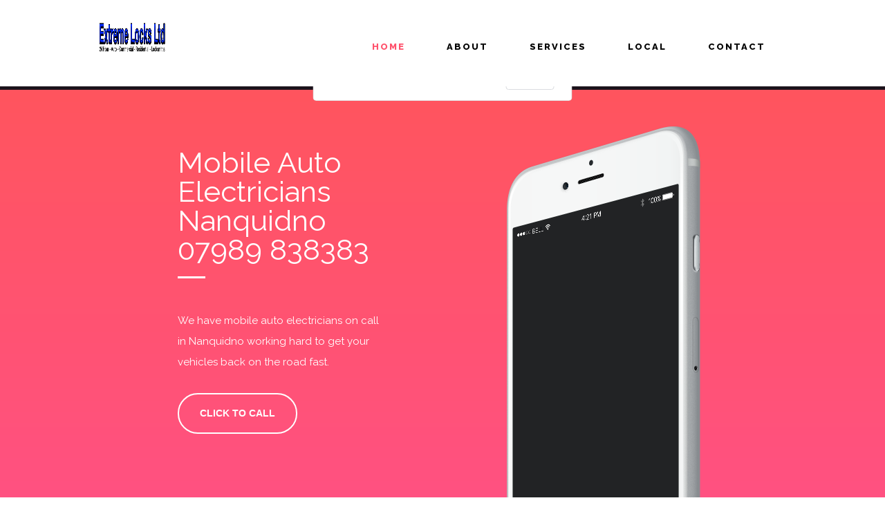

--- FILE ---
content_type: text/html; charset=UTF-8
request_url: http://autoelectrician.co/emergency/auto-electrician/nanquidno
body_size: 18037
content:
<!DOCTYPE html>
<html>
<base href="http://autoelectrician.co/">

<!-- InstanceBegin template="/Templates/page-template.dwt" codeOutsideHTMLIsLocked="false" -->
<head>
<meta name="viewport" content="width=device-width, initial-scale=1" />
<meta charset="utf-8" />
<!--InstanceBeginEditable name="doctitle"-->
<title>Auto Electrician Nanquidno, TR19 7, Cornwall, South West</title>
<meta name="description" content="" />
<meta name="keywords" content="" />

<META NAME="geo.position" CONTENT="50.10699; -5.68659">
<META NAME="geo.placename" CONTENT="Nanquidno">
<META NAME="geo.county" CONTENT="Cornwall">
<META NAME="geo.postcode" CONTENT="TR19 7">
<META NAME="geo.region" CONTENT="South West">


    <script type="text/javascript" src="ScriptLibrary/jquery-latest.pack.js"></script>
    <script src="https://maps.googleapis.com/maps/api/js?v=3.exp"></script>
    <script>
function initialize() {
  var myLatlng = new google.maps.LatLng(50.10699, -5.68659);
  var mapOptions = {
    zoom: 12,
    center: myLatlng,
	disableDefaultUI: true
  }
  var map = new google.maps.Map(document.getElementById('map-canvas'), mapOptions);

  var marker = new google.maps.Marker({
      position: myLatlng,
      map: map,
      title: 'Nanquidno'
  });
}

google.maps.event.addDomListener(window, 'load', initialize);

    </script>

<!--InstanceEndEditable-->
<link rel="stylesheet" href="stylesheets/reset.css" type="text/css" />
<link rel="stylesheet" href="stylesheets/HoverFX.css" type="text/css" />
<link rel="stylesheet" href="stylesheets/style.css" type="text/css" />
<link rel="stylesheet" href="stylesheets/page-template.css" type="text/css" />
<link rel="stylesheet" href="stylesheets/page-template-header.css" type="text/css" />
<link rel="stylesheet" href="stylesheets/page-template-footer.css" type="text/css" />
<link href="stylesheets/Menu1.css" rel="stylesheet" type="text/css" />
<script type="text/javascript" src="scripts/browser-compatibility.js"></script>
<script type="text/javascript" src="scripts/extendjQuery.js"></script>
<script type="text/javascript" src="scripts/extendjQuery-ui.js"></script>
<script type="text/javascript" src="scripts/HoverFX.js"></script>
<script type="text/javascript" src="scripts/RevealFX.js"></script>
<script type="text/javascript" src="scripts/hoverFXInstances.js"></script>
<script type="text/javascript" src="scripts/revealFXInstances.js"></script>
<script type="text/javascript" src="scripts/menuInstances.js"></script>
<script type="text/javascript" src="scripts/menu_selection.js"></script>
<link href="http://fonts.googleapis.com/css?family=Raleway:normal,100,600,800,900" rel="stylesheet" type="text/css" />
<!--InstanceBeginEditable name="head"-->
<script type="text/javascript" src="ScriptLibrary/dmxDataBindings.js"></script>
<script type="text/javascript" src="ScriptLibrary/dmxDataSet.js"></script>
<meta name="fragment" content="!">
<!--InstanceEndEditable-->
<script onepage="true" duration="600" swing="easeInOutQuart" type="text/javascript" src="scripts/xtdOnePageSite.js"></script>

<script src="https://apps.elfsight.com/p/platform.js" defer></script>
<div class="elfsight-app-92d8c882-ba6e-49bf-8013-084a081e8eec"></div>

</head>
<body class="">
<div class="header">
  <div class="navigation-container">
    <div class="column_4 gridContainer">
      <div class="row_6">
        <div class="column_5"><a href="index.php" target="_self" rel="" data-width="800" data-height="600"><img src="images/extremelocksltdlogo.png" href="index.php" class="image5" target="_self" width="97"/></a> </div>
        <div class="column_6">
          <div id="Menu1" class="nav_menu">
            <ul id="Menu1_list">
              <li> <a href="#home" target="_self">Home</a> </li>
              <li> <a href="#about" target="_self">About</a> </li>
              <li> <a href="#services" target="_self">Services</a> </li>
              <li> <a href="emergency/auto-electrician/manchester" target="_self" lightbox="0">LOCAL</a> </li>
              <li> <a href="#contact" target="_self">Contact</a> </li>
            </ul>
            <select class="customClass2">
              <option value="" selected="">MENU</option>
            </select>
          </div>
        </div>
      </div>
    </div>
  </div>
</div>
<div class="content">
  <div class="page-content"> <!--InstanceBeginEditable name="page-content"-->
    <div class="column_65" id="home">
      <div class="row_63">
        <div class="row_62 gridContainer">
          <div class="gridContainer column_66">
            <div class="row_61">
              <div class="column_67" reveal-fx="RevealFX3">
                <h1 class="heading9">Mobile Auto Electricians Nanquidno 07989 838383</h1>
                <hr class="hr_left_small2">
                <p class="paragraph6">We have mobile auto electricians on call in Nanquidno working hard to get your vehicles back on the road fast.</p>
                <a class="button" href='tel:07989 838383'>CLICK TO CALL</a></div>
              <div class="column_68" reveal-fx="RevealFX4"><img class="hero_image1" src="images/phone.png" /></div>
            </div>
          </div>
        </div>
      </div>
    </div>
    <div class="row_31">
      <div class="row_30 gridContainer">
        <div class="row_32" id="about">
          <h2 class="heading3">Who we are</h2>
          <hr class="hr_center_large6">
          <p reveal-fx="RevealFX5" class="paragraph7">We are a professional auto locksmith company who has developed their skills over many years to also become one of the UKs most recognised auto electricians in Nanquidno.</p>
        </div>
      </div>
    </div>
    <div class="row_7" id="services">
      <h3 class="heading3"><span style="font-size: 36px;">What we do</span></h3>
      <div class="align-inline-wrap11">
        <hr class="hr_center_large6">
        <div style="background-color:white;">
          <br>

<h1><p align="justify"><strong><a href="http://autoelectrician.co/emergency/auto-electrician/Nanquidno">Auto Electrician in Nanquidno, Cornwall, TR19 7</a></strong></p></h1>

<br>
<h1>Auto Electrician Nanquidno</h1><br>
<p>What we do: An auto electrician in Nanquidno is a tradesman specialising in electrical wiring of motor vehicles. You may want to employ our Auto electricians in Nanquidno for the installation of new electrical components or the maintenance and repair of existing electrical components. Our Auto electricians Nanquidno specialise in cars and commercial vehicles, covering both petrol and diesel engines.
</p><br>
<p>We are happy to carry out routine electrical works including vehicle preparation and the fitting of electronic equipment to standard defined by the Motor Vehicle Retail and Repair Industry.
</p><br>
<h3>Some of the Auto Electric services we offer:
</h3><br>
<ul>
<li>Diagnose and undertake electrical repairs on a wide variety of vehicles and plant.
</li>
<li>Undertake electrical installation of accessories and ancillary equipment on a wide variety of vehicles and plant.
</li>
<li>Test and repair digital control systems including ABS controls.
</li>
<li>Service and repair ancillary parts and equipment as required.
</li>
<li>Inspect, maintain and repair all types of petrol and diesel engine motor vehicles and plant.
</li>
<li>Obtain parts and equipment if necessary.
</li>
<li>Liaise with manufacturers and/or agents on problems to achieve an efficient repair.
</li>
<li>Carry out work within a realistic time.
</li></ul>
<br>
<p>Our auto electricians will fit and repair electrical and electronic systems in motor vehicles. As vehicles become more advanced the amount of electronic systems in them is increasing and therefore the overall cost of working on them may increase.
</p><br>
<h2>Our Auto Electricians main tasks will include:
</h2><br>
<ul><li>taking readings, using a laptop or hand-held device connected to an engine's electronic control unit (found in newer vehicles)
</li>
<li>checking and testing wiring and parts in older vehicles using portable instruments
</li>
<li>using the readings to find faults
</li>
<li>researching faults, using manufacturers' circuit diagrams and specification manuals
</li>
<li>repairing or replacing faulty parts
</li>
<li>retesting the system to make sure everything is working correctly and safely (this may include road testing the vehicle)
</li></ul>
<br>
<h2>We can work with a variety of electronic systems including:
</h2><br>
<ul><li>electronic ignitions
</li>
<li>alarms</li>
<li>immobilisers</li>
<li>tracking devices
</li>
<li>electric windows, mirrors and seats</li>
<li>tow-bar electrics</li>
<li>air-conditioning</li>
<li>customised LED or neon lighting kits</li>
<li>parking warning systems</li>
<li>reverse cameras</li>
<li>in-car phones, TVs, audio and DVD players</li> </ul>
<br>
<p>We specialise in light vehicles (cars, vans and motorcycles) and heavy vehicles (lorries, buses and coaches).
</p><br>
<h2>Auto Electrician
</h2><br>
<p>Our Auto electricians or automotive electricians as they are sometimes called concentrate on the electrical parts in motor vehicles.
</p><br>
<p>Our main duties usually include installing, repairing, wiring, and maintaining of all electrical components found in different vehicles.
</p><br>
<p>We also check what is necessary to bring automobiles up to their best working condition.
</p><br>
<p>We can also work on equipment used in agriculture and mining such as excavators and tractors.
</p><br>
<p>We are good at testing equipment and the computers they use to map out electrical pathways and locate electronic problems or malfunctions in the vehicle system.
</p><br>
<p>In some cases we may have to dissemble and reassemble vehicles.
</p><br>
<p>Our Auto electricians use meters and circuit diagrams to search for faulty parts of vehicles.
</p><br>
<p>Besides testing the proper functionality in the equipment to be installed into vehicles, our auto electricians also manage components and control systems.
</p><br>
<p>Our auto electricians will either have to change parts or find ways to repair the problems. This includes every wire, switch, and fuse in addition to accessories like air conditioners and radios.
</p><br>

<h1>Auto Electricians Nanquidno</h1>
<br>
<p>No matter what service you are looking for from an auto electrician anywhere in or local to you can rely on our mobile auto electricians working in the Nanquidno area to help solve your vehicle electrical problems for you</p>
<br>


Auto Electricians in Nanquidno, Cornwall, TR19 7<div id="map-canvas" style="width:100%; height:400px;"></div>
<p align="justify">
Nanquidno is close to <a href="http://autoelectrician.co/emergency/auto-electrician/truro" title="Truro" >Truro</a>. Find an auto electrician in other towns near Nanquidno; <a href="http://autoelectrician.co/emergency/auto-electrician/trevegean" title="Trevegean" >Trevegean</a>, <a href="http://autoelectrician.co/emergency/auto-electrician/kelynack" title="Kelynack" >Kelynack</a>, <a href="http://autoelectrician.co/emergency/auto-electrician/bosavern" title="Bosavern" >Bosavern</a>, <a href="http://autoelectrician.co/emergency/auto-electrician/bosorne" title="Bosorne" >Bosorne</a>, <a href="http://autoelectrician.co/emergency/auto-electrician/higher-bosavern" title="Higher Bosavern" >Higher Bosavern</a>, <a href="http://autoelectrician.co/emergency/auto-electrician/tregiffian" title="Tregiffian" >Tregiffian</a>, <a href="http://autoelectrician.co/emergency/auto-electrician/st-just-%2f-st-just-in-penwith" title="St Just / St Just in Penwith" >St Just / St Just in Penwith</a>, <a href="http://autoelectrician.co/emergency/auto-electrician/escalls" title="Escalls" >Escalls</a>, <a href="http://autoelectrician.co/emergency/auto-electrician/tregeseal" title="Tregeseal" >Tregeseal</a>, <a href="http://autoelectrician.co/emergency/auto-electrician/boscean" title="Boscean" >Boscean</a>, <a href="http://autoelectrician.co/emergency/auto-electrician/carn-towan" title="Carn Towan" >Carn Towan</a>, <a href="http://autoelectrician.co/emergency/auto-electrician/botallack" title="Botallack" >Botallack</a>, <a href="http://autoelectrician.co/emergency/auto-electrician/sennen-cove" title="Sennen Cove" >Sennen Cove</a>, <a href="http://autoelectrician.co/emergency/auto-electrician/crows-an-wra" title="Crows-an-wra" >Crows-an-wra</a>, <a href="http://autoelectrician.co/emergency/auto-electrician/mayon" title="Mayon" >Mayon</a>, <a href="http://autoelectrician.co/emergency/auto-electrician/carnyorth" title="Carnyorth" >Carnyorth</a>, <a href="http://autoelectrician.co/emergency/auto-electrician/grumbla" title="Grumbla" >Grumbla</a>, <a href="http://autoelectrician.co/emergency/auto-electrician/brane" title="Brane" >Brane</a>, <a href="http://autoelectrician.co/emergency/auto-electrician/sennen" title="Sennen" >Sennen</a>, <a href="http://autoelectrician.co/emergency/auto-electrician/trewellard" title="Trewellard" >Trewellard</a>, <a href="http://autoelectrician.co/emergency/auto-electrician/lower-trewellard" title="Lower Trewellard" >Lower Trewellard</a>, <a href="http://autoelectrician.co/emergency/auto-electrician/trevescan" title="Trevescan" >Trevescan</a>, <a href="http://autoelectrician.co/emergency/auto-electrician/trevilley" title="Trevilley" >Trevilley</a>, <a href="http://autoelectrician.co/emergency/auto-electrician/higher-boscaswell" title="Higher Boscaswell" >Higher Boscaswell</a>, <a href="http://autoelectrician.co/emergency/auto-electrician/pendeen" title="Pendeen" >Pendeen</a>, <a href="http://autoelectrician.co/emergency/auto-electrician/trebehor" title="Trebehor" >Trebehor</a>, <a href="http://autoelectrician.co/emergency/auto-electrician/lower-boscaswell" title="Lower Boscaswell" >Lower Boscaswell</a>, <a href="http://autoelectrician.co/emergency/auto-electrician/trevorgans" title="Trevorgans" >Trevorgans</a>, <a href="http://autoelectrician.co/emergency/auto-electrician/sancreed" title="Sancreed" >Sancreed</a>, <a href="http://autoelectrician.co/emergency/auto-electrician/portherras" title="Portherras" >Portherras</a>, <a href="http://autoelectrician.co/emergency/auto-electrician/bottoms" title="Bottoms" >Bottoms</a>, <a href="http://autoelectrician.co/emergency/auto-electrician/sparnon" title="Sparnon" >Sparnon</a>, <a href="http://autoelectrician.co/emergency/auto-electrician/crean" title="Crean" >Crean</a>, <a href="http://autoelectrician.co/emergency/auto-electrician/higher-bojewyan" title="Higher Bojewyan" >Higher Bojewyan</a>, <a href="http://autoelectrician.co/emergency/auto-electrician/highter-bojewyan" title="Highter Bojewyan" >Highter Bojewyan</a>, <a href="http://autoelectrician.co/emergency/auto-electrician/trethewey" title="Trethewey" >Trethewey</a>, <a href="http://autoelectrician.co/emergency/auto-electrician/st-buryan" title="St Buryan" >St Buryan</a>, <a href="http://autoelectrician.co/emergency/auto-electrician/sellan" title="Sellan" >Sellan</a>, <a href="http://autoelectrician.co/emergency/auto-electrician/polgigga" title="Polgigga" >Polgigga</a>, <a href="http://autoelectrician.co/emergency/auto-electrician/newbridge" title="Newbridge" >Newbridge</a>, <a href="http://autoelectrician.co/emergency/auto-electrician/great-bosullow" title="Great Bosullow" >Great Bosullow</a>, <a href="http://autoelectrician.co/emergency/auto-electrician/lower-bodinnar" title="Lower Bodinnar" >Lower Bodinnar</a>, <a href="http://autoelectrician.co/emergency/auto-electrician/morvah" title="Morvah" >Morvah</a>, <a href="http://autoelectrician.co/emergency/auto-electrician/treen" title="Treen" >Treen</a>, <a href="http://autoelectrician.co/emergency/auto-electrician/little-bosullow" title="Little Bosullow" >Little Bosullow</a>, <a href="http://autoelectrician.co/emergency/auto-electrician/porthcurno" title="Porthcurno" >Porthcurno</a>, <a href="http://autoelectrician.co/emergency/auto-electrician/tregadgwith" title="Tregadgwith" >Tregadgwith</a>, <a href="http://autoelectrician.co/emergency/auto-electrician/catchall" title="Catchall" >Catchall</a>, <a href="http://autoelectrician.co/emergency/auto-electrician/drift" title="Drift" >Drift</a>, <a href="http://autoelectrician.co/emergency/auto-electrician/trevowhan" title="Trevowhan" >Trevowhan</a></p>
<br>
<span class="geo">
<span class="latitude">50.10699</span>;
<span class="longitude">-5.68659</span>
</span>        </div>
      </div>
    </div>
    <div class="row_10">
      <div class="row_22">
        <div class="gridContainer column_33" reveal-fx="RevealFX89">
          <h1 class="heading-dark">Call our team now <br/>
            07989 838383
          </h1>
          <div class="align-inline-wrap13">
            <hr class="hr_center_large6">
          </div>
          <div class="align-inline-wrap9"> <a href='tel:07989 838383'>CLICK HERE TO CALL</a></div>
        </div>
      </div>
    </div>
  <!--InstanceEndEditable--> </div>
</div>
<div class="footer">
  <div class="row_59">
    <div class="row_54" id="contact">
      <div class="gridContainer column_64">
        <div class="row_55">
          <div class="column_61">
            <h4 class="footer-heading2">ABOUT US</h4>
            <p class="footer-paragraph2">We can help our clients anywhere at any time of the day or night, so when you need the services of an auto electrician look no further.</p>
          </div>
        </div>
        <div class="row_57"></div>
      </div>
      <div class="row_56">
        <div class="gridContainer column_58">
          <div class="row_58">
            <div class="column_59"><img class="image11" src="images/extremelocksltdlogo.png" /> </div>
            <div class="column_60">
              <div id="editable-wrapping-node" style="">
                <p class="footer_copy_1">&#169; Extreme Locks Ltd. Site by&nbsp;<a href="http://mjmartin.co.uk" target="_self" class="anchor1" lightbox="0">Mike Martin</a> </p>
              </div>
            </div>
          </div>
        </div>
      </div>
    </div>
  </div>
</div>
</body>
<!-- InstanceEnd -->
</html>

--- FILE ---
content_type: text/css
request_url: http://autoelectrician.co/stylesheets/HoverFX.css
body_size: 16314
content:
.contentswap-effect {
    display: inline-block;
    position: relative;
    overflow: hidden;
    zoom:1;
    padding-top:1px;
    padding-bottom:1px;
    *display:inline;
    cursor: pointer;
    vertical-align: top;
}
.contentswap-effect .initial-image {
    display: block;
}
.contentswap-effect .overlay {
    position: absolute;
    width: 100%;
    height: 100%;
    top:0;
    left:0;
    opacity: 0;
    display:none;
    margin-top:1px;
}
.contentswap-effect.hover .overlay, .contentswap-effect.caption.hover .overlay, .contentswap-effect:hover .overlay, .contentswap-effect.caption:hover .overlay {
    opacity: 1;
}
.contentswap-effect.caption .overlay {
    position: relative;
    width: 100%;
    height: auto;
    opacity: 1;
}
.contentswap-effect.caption:hover .overlay:after {
    content:"";
}
.contentswap-effect.caption.hover .initial-image, .contentswap-effect.caption:hover .initial-image {
    opacity: 1;
    display: block;
}
.contentswap-effect .swap-inner, .contentswap-effect .swap-inner-caption {
    display: none;
    padding-top:1px;
    padding-bottom:1px;
}
.contentswap-effect .swap-title, .contentswap-effect .swap-subtitle, .contentswap-effect .swap-button {
    margin: 20px;
    text-align: center;
}
.contentswap-effect.caption .swap-inner {
    position:relative;
}
.contentswap-effect.contentswap-overlay .overlay:after, .contentswap-effect.caption:hover .swap-inner:after {
    content:"";
}
.contentswap-effect .swap-title {
    margin: 20px 0 20px 0;
    /*font-weight: 300;*/
    text-align: center;
}
.contentswap-effect .swap-button button {
    cursor: pointer;
    background: #605ca8;
    text-transform: uppercase;
    padding: 10px 20px;
    -webkit-border-radius: 3px;
    -moz-border-radius: 3px;
    border-radius: 3px;
    text-decoration: none !important;
}
.contentswap-effect .swap-button button:hover {
    background: #403c78;
}
.contentswap-effect .swap-button button.button-2 {
    background: #327BEF;
    -webkit-border-radius: 2px;
    -moz-border-radius: 2px;
    border-radius: 2px;
    -webkit-transition: border-color .218s 0;
    -moz-transition: border-color .218s 0;
    -o-transition: border-color .218s 0;
    transition: border-color .218s 0;
    text-shadow: 1px 0px 0px #1a378e;
    border-color: #0066cc;
    border-width: 1px;
    border-style: solid;
    -moz-text-shadow: 1px 0px 0px #1a378e;
    -webkit-text-shadow: 1px 0px 0px #1a378e;
}
.contentswap-effect .swap-button button.button-2:hover {
    background: #2D71EE;
    -webkit-box-shadow: 1px 1px rgba(255, 255, 255, 0.3);
    -moz-box-shadow: 1px 1px rgba(255, 255, 255, 0.3);
    box-shadow: 1px 1px rgba(255, 255, 255, 0.3);
    text-shadow: 1px 1px 0px #001AA6;
    border-color: #291f93;
    -moz-text-shadow: 1px 1px 0px #001AA6;
    -webkit-text-shadow: 1px 1px 0px #001AA6;
}
.contentswap-effect .swap-button button.button-4 {
    background: rgb(182, 214, 68);
    -webkit-border-radius: 22px;
    -moz-border-radius: 22px;
    border-radius: 22px;
    border-color: rgb(182, 214, 68);
    border-bottom-style: solid;
    border-right-style: solid;
}
.contentswap-effect .swap-button button.button-4:hover {
    background: rgb(108, 162, 60);
    border-color: #000000;
    border-width: 0px;
    border-style: solid;
}
.contentswap-effect .swap-button button.button-6 {
    background: rgb(159, 220, 34);
    -webkit-border-radius: 5px;
    -moz-border-radius: 5px;
    border-radius: 5px;
    text-shadow: 0px -1px 0px #709A16;
    padding: 10px 20px;
    border-color: #7BA819;
    border-width: 1px;
    border-style: solid;
    -moz-text-shadow: 0px -1px 0px #709A16;
    -webkit-text-shadow: 0px -1px 0px #709A16;
}
.contentswap-effect .swap-button button.button-6:hover {
    background: rgb(147, 204, 30);
    -webkit-box-shadow: 0px 1px 0px 0px #A0CA4E inset;
    -moz-box-shadow: 0px 1px 0px 0px #A0CA4E inset;
    box-shadow: 0px 1px 0px 0px #A0CA4E inset;
    text-shadow: 0px -1px 0px #628813;
    -moz-text-shadow: 0px -1px 0px #628813;
    -webkit-text-shadow: 0px -1px 0px #628813;
}
.contentswap-effect .swap-button button.button-9 {
    border: 2px solid rgba(255, 255, 255, 0.80);
    background: transparent;
    -webkit-border-radius: 0;
    -moz-border-radius: 0;
    border-radius: 0;
}
.contentswap-effect .swap-button button.button-9:hover {
    border-bottom: 10px solid rgba(255, 255, 255, 0.80);
}
.contentswap-effect .swap-button button.button-10 {
    color: #666666;
    background: rgb(255, 255, 255);
}
.contentswap-effect .swap-button button.button-10:hover {
    color: #ffffff;
    background: rgb(69, 72, 77);
}
.contentswap-effect .swap-icons {
    margin: 0 auto;
}
.contentswap-effect .swap-icons img {
    text-align: center;
}
.contentswap-effect .swap-inner {
    position: absolute;
    top:0;
    left:0;
    background: transparent;
}
.clearfix {
    clear: both;
}
.contentswap-effect .swap-inner {
    opacity: 0;
}
.caption.contentswap-effect .swap-inner {
    opacity:1;
}
/* ----- Effects ----- */
 .contentswap-overlay.effect-1 .swap-inner {
    -webkit-transform: perspective(500px) rotateX(70deg) rotateY(0deg) rotateZ(0deg) translate3d(0px, 200px, 0px);
    -moz-transform: perspective(500px) rotateX(70deg) rotateY(0deg) rotateZ(0deg) translate3d(0px, 200px, 0px);
    -o-transform: perspective(500px) rotateX(70deg) rotateY(0deg) rotateZ(0deg) translate3d(0px, 200px, 0px);
    -ms-transform: perspective(500px) rotateX(70deg) rotateY(0deg) rotateZ(0deg) translate3d(0px, 200px, 0px);
    transform: perspective(500px) rotateX(70deg) rotateY(0deg) rotateZ(0deg) translate3d(0px, 200px, 0px);
}
.contentswap-overlay.effect-2 .swap-inner {
    -webkit-transform: translate(-50%, 0px);
    -moz-transform: translate(-50%, 0px);
    -o-transform: translate(-50%, 0px);
    -ms-transform: translate(-50%, 0px);
    transform: translate(-50%, 0px);
}
.contentswap-overlay.effect-3 .swap-inner {
    -webkit-transform: translate(0px, -50%);
    -moz-transform: translate(0px, -50%);
    -o-transform: translate(0px, -50%);
    -ms-transform: translate(0px, -50%);
    transform: translate(0px, -50%);
}
.contentswap-overlay.effect-4 .swap-inner {
    -webkit-transform: translate(0px, 50%);
    -moz-transform: translate(0px, 50%);
    -o-transform: translate(0px, 50%);
    -ms-transform: translate(0px, 50%);
    transform: translate(0px, 50%);
}
.contentswap-overlay.effect-5 .swap-inner {
    -webkit-transform: translate(50%, 0px);
    -moz-transform: translate(50%, 0px);
    -o-transform: translate(50%, 0px);
    -ms-transform: translate(50%, 0px);
    transform: translate(50%, 0px);
}
.contentswap-overlay.effect-6 .swap-inner {
    -webkit-transform: scale(0.3);
    -moz-transform: scale(0.3);
    -o-transform: scale(0.3);
    -ms-transform: scale(0.3);
    transform: scale(0.3);
}
.contentswap-overlay.effect-7 .swap-inner {
    -webkit-transform: scale(1.3);
    -moz-transform: scale(1.3);
    -o-transform: scale(1.3);
    -ms-transform: scale(1.3);
    transform: scale(1.3);
}
.contentswap-overlay.effect-8 .swap-inner {
    -webkit-perspective: 1300px;
    -moz-perspective: 1300px;
    perspective: 1300px;
    -webkit-transform-style: preserve-3d;
    -moz-transform-style: preserve-3d;
    transform-style: preserve-3d;
    -webkit-transform: rotateX(-70deg);
    -moz-transform: rotateX(-70deg);
    -ms-transform: rotateX(-70deg);
    transform: rotateX(-70deg);
    -o-transform: rotateX(-70deg);
}
.contentswap-overlay.effect-9 .swap-inner {
    -webkit-transform-style: preserve-3d;
    -moz-transform-style: preserve-3d;
    transform-style: preserve-3d;
    -webkit-transform: rotateX(-60deg);
    -moz-transform: rotateX(-60deg);
    -ms-transform: rotateX(-60deg);
    transform: rotateX(-60deg);
    -webkit-transform-origin: 50% 0;
    -moz-transform-origin: 50% 0;
    transform-origin: 50% 0;
    -o-transform: rotateX(-60deg);
    -ms-transform-origin: 50% 0;
    -o-transform-origin: 50% 0;
}
.contentswap-overlay.effect-10 .swap-inner {
    -webkit-transform: perspective(500px) rotateX(0deg) rotateY(140deg) rotateZ(0deg) translate3d(0px, 50%, 0px);
    -moz-transform: perspective(500px) rotateX(0deg) rotateY(140deg) rotateZ(0deg) translate3d(0px, 50%, 0px);
    -o-transform: perspective(500px) rotateX(0deg) rotateY(140deg) rotateZ(0deg) translate3d(0px, 50%, 0px);
    -ms-transform: perspective(500px) rotateX(0deg) rotateY(140deg) rotateZ(0deg) translate3d(0px, 50%, 0px);
    transform: perspective(500px) rotateX(0deg) rotateY(140deg) rotateZ(0deg) translate3d(0px, 50%, 0px);
}
.contentswap-overlay.effect-11 .swap-inner {
    -webkit-transform: scale(0.1);
    -moz-transform: scale(0.1);
    -o-transform: scale(0.1);
    -ms-transform: scale(0.1);
    transform: scale(0.1);
}
.contentswap-overlay.effect-12 .swap-inner {
    -webkit-transform: perspective(500px) rotateX(100deg) rotateY(100deg) rotateZ(0deg) translate3d(50%, 0px, 0px) scale(.6);
    -moz-transform: perspective(500px) rotateX(100deg) rotateY(100deg) rotateZ(0deg) translate3d(50%, 0px, 0px) scale(.6);
    -o-transform: perspective(500px) rotateX(100deg) rotateY(100deg) rotateZ(0deg) translate3d(50%, 0px, 0px) scale(.6);
    -ms-transform: perspective(500px) rotateX(100deg) rotateY(100deg) rotateZ(0deg) translate3d(50%, 0px, 0px) scale(.6);
    transform: perspective(500px) rotateX(100deg) rotateY(100deg) rotateZ(0deg) translate3d(50%, 0px, 0px) scale(.6);
}
.contentswap-overlay.effect-13 .swap-inner {
    -webkit-transform: rotateX(0deg) rotateY(170deg) rotateZ(0deg) translate3d(0%, -80%, 0px);
    -moz-transform: rotateX(0deg) rotateY(170deg) rotateZ(0deg) translate3d(0%, -80%, 0px);
    -o-transform: rotateX(0deg) rotateY(170deg) rotateZ(0deg) translate3d(0%, -80%, 0px);
    -ms-transform: rotateX(0deg) rotateY(170deg) rotateZ(0deg) translate3d(0%, -80%, 0px);
    transform: rotateX(0deg) rotateY(170deg) rotateZ(0deg) translate3d(0%, -80%, 0px);
}
.contentswap-overlay.effect-14 .swap-inner {
    -webkit-transform: perspective(500px) rotateX(0deg) rotateY(100deg) rotateZ(-60deg) translate3d(50%, 50%, 0px) scale(1.9);
    -moz-transform: perspective(500px) rotateX(0deg) rotateY(100deg) rotateZ(-60deg) translate3d(50%, 50%, 0px) scale(1.9);
    -o-transform: perspective(500px) rotateX(0deg) rotateY(100deg) rotateZ(-60deg) translate3d(50%, 50%, 0px) scale(1.9);
    -ms-transform: perspective(500px) rotateX(0deg) rotateY(100deg) rotateZ(-60deg) translate3d(50%, 50%, 0px) scale(1.9);
    transform: perspective(500px) rotateX(0deg) rotateY(100deg) rotateZ(-60deg) translate3d(50%, 50%, 0px) scale(1.9);
}
.contentswap-overlay.effect-15 .swap-inner {
    -webkit-transform: perspective(500px) rotateX(20deg) rotateY(20deg) rotateZ(-60deg) translate3d(-50%, 50%, 0px) scale(1.1);
    -moz-transform: perspective(500px) rotateX(20deg) rotateY(20deg) rotateZ(-60deg) translate3d(-50%, 50%, 0px) scale(1.1);
    -o-transform: perspective(500px) rotateX(20deg) rotateY(20deg) rotateZ(-60deg) translate3d(-50%, 50%, 0px) scale(1.1);
    -ms-transform: perspective(500px) rotateX(20deg) rotateY(20deg) rotateZ(-60deg) translate3d(-50%, 50%, 0px) scale(1.1);
    transform: perspective(500px) rotateX(20deg) rotateY(20deg) rotateZ(-60deg) translate3d(-50%, 50%, 0px) scale(1.1);
}
.contentswap-overlay.effect-16 .swap-inner {
    -webkit-transform: perspective(500px) rotateX(-20deg) rotateY(20deg) rotateZ(60deg) translate3d(-20%, 50%, 0px) scale(.1);
    -moz-transform: perspective(500px) rotateX(-20deg) rotateY(20deg) rotateZ(60deg) translate3d(-20%, 50%, 0px) scale(.1);
    -o-transform: perspective(500px) rotateX(-20deg) rotateY(20deg) rotateZ(60deg) translate3d(-20%, 50%, 0px) scale(.1);
    -ms-transform: perspective(500px) rotateX(-20deg) rotateY(20deg) rotateZ(60deg) translate3d(-20%, 50%, 0px) scale(.1);
    transform: perspective(500px) rotateX(-20deg) rotateY(20deg) rotateZ(60deg) translate3d(-20%, 50%, 0px) scale(.1);
}
.contentswap-overlay.effect-17 .swap-inner {
    -webkit-transform: perspective(500px) rotateX(-60deg) rotateY(20deg) rotateZ(10deg) translate3d(20%, 50%, 70px) scale(.7);
    -moz-transform: perspective(500px) rotateX(-60deg) rotateY(20deg) rotateZ(10deg) translate3d(20%, 50%, 70px) scale(.7);
    -o-transform: perspective(500px) rotateX(-60deg) rotateY(20deg) rotateZ(10deg) translate3d(20%, 50%, 70px) scale(.7);
    -ms-transform: perspective(500px) rotateX(-60deg) rotateY(20deg) rotateZ(10deg) translate3d(20%, 50%, 70px) scale(.7);
    transform: perspective(500px) rotateX(-60deg) rotateY(20deg) rotateZ(10deg) translate3d(20%, 50%, 70px) scale(.7);
}
.contentswap-overlay.effect-18 .swap-inner {
    -webkit-transform: rotateX(50deg) rotateY(20deg) rotateZ(170deg);
    -moz-transform: rotateX(50deg) rotateY(20deg) rotateZ(170deg);
    -o-transform: rotateX(50deg) rotateY(20deg) rotateZ(170deg);
    -ms-transform: rotateX(50deg) rotateY(20deg) rotateZ(170deg);
    transform: rotateX(50deg) rotateY(20deg) rotateZ(170deg);
}
.contentswap-overlay.effect-19 .swap-inner {
    -webkit-transform: perspective(500px) rotateX(0deg) rotateY(-10deg) rotateZ(0deg) translate3d(50%, 50%, 0px) scale(.7);
    -moz-transform: perspective(500px) rotateX(0deg) rotateY(-10deg) rotateZ(0deg) translate3d(50%, 50%, 0px) scale(.7);
    -o-transform: perspective(500px) rotateX(0deg) rotateY(-10deg) rotateZ(0deg) translate3d(50%, 50%, 0px) scale(.7);
    -ms-transform: perspective(500px) rotateX(0deg) rotateY(-10deg) rotateZ(0deg) translate3d(50%, 50%, 0px) scale(.7);
    transform: perspective(500px) rotateX(0deg) rotateY(-10deg) rotateZ(0deg) translate3d(50%, 50%, 0px) scale(.7);
}
.contentswap-overlay.effect-20 .swap-inner {
    -webkit-transform: perspective(500px) scale(1.6) skew(80deg, 0deg);
    -moz-transform: perspective(500px) scale(1.6) skew(80deg, 0deg);
    -o-transform: perspective(500px) scale(1.6) skew(80deg, 0deg);
    -ms-transform: perspective(500px) scale(1.6) skew(80deg, 0deg);
    transform: perspective(500px) scale(1.6) skew(80deg, 0deg);
}
.contentswap-overlay.effect-21 .swap-inner {
    -webkit-transform: perspective(500px) skew(0deg, 80deg);
    -moz-transform: perspective(500px) skew(0deg, 80deg);
    -o-transform: perspective(500px) skew(0deg, 80deg);
    -ms-transform: perspective(500px) skew(0deg, 80deg);
    transform: perspective(500px) skew(0deg, 80deg);
}
.contentswap-overlay.effect-22 .swap-inner {
    -webkit-transform: perspective(500px) rotateX(0deg) rotateY(70deg) rotateZ(0deg) translate3d(-200px, 0px, 0px) scale(2);
    -moz-transform: perspective(500px) rotateX(0deg) rotateY(70deg) rotateZ(0deg) translate3d(-200px, 0px, 0px) scale(2);
    -o-transform: perspective(500px) rotateX(0deg) rotateY(70deg) rotateZ(0deg) translate3d(-200px, 0px, 0px) scale(2);
    -ms-transform: perspective(500px) rotateX(0deg) rotateY(70deg) rotateZ(0deg) translate3d(-200px, 0px, 0px) scale(2);
    transform: perspective(500px) rotateX(0deg) rotateY(70deg) rotateZ(0deg) translate3d(-200px, 0px, 0px) scale(2);
}
.contentswap-overlay.effect-23 .swap-inner {
    -webkit-transform: perspective(300px) rotateX(150deg) rotateY(0deg) rotateZ(0deg) scale(2);
    -moz-transform: perspective(300px) rotateX(150deg) rotateY(0deg) rotateZ(0deg) scale(2);
    -o-transform: perspective(300px) rotateX(150deg) rotateY(0deg) rotateZ(0deg) scale(2);
    -ms-transform: perspective(300px) rotateX(150deg) rotateY(0deg) rotateZ(0deg) scale(2);
    transform: perspective(300px) rotateX(150deg) rotateY(0deg) rotateZ(0deg) scale(2);
}
.contentswap-effect.hover .swap-inner, .contentswap-effect:hover .swap-inner {
    opacity: 1;
}
/*Reset*/
 .contentswap-overlay.contentswap-effect.hover .swap-inner, .contentswap-overlay.contentswap-effect:hover .swap-inner {
    -webkit-transform: perspective(500px) rotateX(0deg) rotateY(0deg) rotateZ(0deg) translate3d(0px, 0px, 0px) scale(1) skew(0deg);
    -moz-transform: perspective(500px) rotateX(0deg) rotateY(0deg) rotateZ(0deg) translate3d(0px, 0px, 0px) scale(1) skew(0deg);
    -o-transform: perspective(500px) rotateX(0deg) rotateY(0deg) rotateZ(0deg) translate3d(0px, 0px, 0px) scale(1) skew(0deg);
    -ms-transform: perspective(500px) rotateX(0deg) rotateY(0deg) rotateZ(0deg) translate3d(0px, 0px, 0px) scale(1) skew(0deg);
    transform: perspective(500px) rotateX(0deg) rotateY(0deg) rotateZ(0deg) translate3d(0px, 0px, 0px) scale(1) skew(0deg);
}

--- FILE ---
content_type: text/css
request_url: http://autoelectrician.co/stylesheets/style.css
body_size: 34221
content:
/* GRID BASED ([{"device":"mobile","options":{"gutter":"15","columns":12,"width":"100%"}},{"device":"tablet","options":{"gutter":"15","columns":12,"width":"90%"}},{"device":"desktop","options":{"gutter":"15","columns":12,"width":"80%","maxWidth":"1232px"}}]) */
 body {
    text-align: center;
    font-size: 15px;
    font-weight: 400;
    line-height: 157%;
    color: #666666;
    background-image:none;
    background-size:cover;
    background-repeat:no-repeat;
    background-position:center top;
    background-attachment:fixed;
}
.content {
    min-height: 252px;
}
h1 {
    font-size: 44px;
    font-weight: 300;
    line-height: 100%;
    margin:10px 0px 10px 0px;
    color: #333333;
}
h2 {
    font-size: 30px;
    font-weight: 600;
    line-height: 120%;
    margin:10px 0px 10px 0px;
    color: #444444;
}
h3 {
    font-size: 24px;
    font-weight: 700;
    line-height: 120%;
    margin:10px 0px 10px 0px;
    color: #444444;
}
h4 {
    font-size: 18px;
    font-weight: 700;
    line-height: 120%;
    margin:10px 0px 10px 0px;
    color: #FFFFFF;
}
h5 {
    font-size: 14px;
    font-weight: 700;
    line-height: 120%;
    margin:10px 0px 10px 0px;
    color: #555555;
}
h6 {
    font-size: 12px;
    font-weight: 700;
    line-height: 120%;
    margin:10px 0px 10px 0px;
    color: #555555;
}
a:hover {
    color: #0088ff;
}
ul {
    font-weight: 400;
    line-height:170%;
    margin:10px 0px 10px 0px;
    color: #444444;
    padding:0px 0px 0px 40px;
}
ol {
    font-weight: 400;
    line-height: 170%;
    margin:10px 0px 10px 0px;
    color: #444444;
    padding:0px 0px 0px 40px;
}
span {
    font-family: inherit;
}
ol ul, ul ol, ul ul, ol ol {
    margin-top: 0;
    margin-bottom: 0;
}
span.span {
    font-weight:400;
    font-family:Raleway, sans-serif;
    color:#FFFFFF;
    display:inline-block;
}
.row_3 {
    clear: both;
    min-height: 0px;
    border-bottom:1px solid #EBEBEB;
    border-color:transparent;
    border-style:none;
    border-width:0px;
    margin-bottom:20px;
    font-weight:400;
    font-family:Raleway, sans-serif;
}
h1.heading {
    border-bottom:0px solid rgb(235, 235, 235);
    font-size:28px;
    border-color:transparent;
    border-style:none;
    margin-top:0px;
    margin-bottom:0px;
    padding:20px 0;
    background:none left top scroll transparent;
}
.row_2 {
    clear: both;
    min-height: 100px;
    padding-top:10px;
}
span.span3 {
    font-size: 13px;
    color:rgba(255, 255, 255, 0.5);
    line-height:auto;
}
span.span4 {
    font-size: 13px;
    color:#0099ff;
}
span.span5 {
    font-size: 13px;
    color:rgba(255, 255, 255, 0.5);
}
.row_3 a {
    text-decoration: none;
    font-size:13px;
    color:#FFFFFF;
}
a:visited {
    color: #0088ff;
}
p {
    margin:10px 0px 10px 0px;
    font-size: 15px;
    font-weight: 400;
    line-height: 157%;
}
li {
    line-height:170%;
    color:rgb(51, 51, 51);
    font-weight: 400;
}
.row_10, .row_11, .row_11a {
    clear: both;
    min-height: 100px;
    margin-top:20px;
    padding-top:30px;
    padding-bottom:30px;
    background:none center center / auto repeat-y scroll #FFFFFF;
}
.row_48 {
    clear: both;
    min-height: 100px;
    background:url("../images/geometry.png") fixed rgb(255, 255, 255);
}
.row_43 {
    clear: both;
    min-height: 100px;
    background:none scroll transparent;
}
.row_22 {
    clear: both;
    width: auto;
    min-height: 100px;
    background:url("../images/geometry.png") fixed rgb(255, 255, 255);
}
.column_33 {
    width: 100%;
    min-height: 100px;
    margin-left:auto;
    margin-right:auto;
    padding:5% 15px;
}
.column_33 h1 {
    text-align: center;
    color:#000000;
}
.align-inline-wrap9 {
    text-align:center;
}
.row_8 {
    clear: both;
    min-height: 100px;
    background:none scroll transparent;
}
.row_11, .row_11a {
    background-color:transparent;
    clear:both;
    width:auto;
    min-height:100px;
    background-image:url("../images/feature-heading-background-2.png");
}
.row_15, .row_15a {
    clear: both;
    min-height: 100px;
    background-color:#FFFFFF;
    padding-top:30px;
}
.row_17 {
    clear: both;
    min-height: 100px;
    padding-top:30px;
    padding-bottom:50px;
    background:url("../images/header-hero-background.png") left top / auto;
}
.row_14 {
    background-color: rgba(0, 0, 0, 0.85);
    min-height:36px;
}
.row_15a {
    padding-top: 0px;
}
.row_14, .row_14a {
    clear: both;
    min-height: 100px;
    background-color:rgba(255, 255, 255, 0.85);
    padding-top:30px;
    padding-bottom:30px;
    margin-top:20px;
}
.row_14a {
    background-color: rgba(0, 0, 0, 0.5);
    padding-top:30px;
    margin-top:0px;
}
.column_25 {
    min-height: 40px;
    width: 100%;
    padding-left:15px;
    padding-right:15px;
    margin-left:auto;
    margin-right:auto;
}
.column_26 {
    float: none;
    width: 100%;
    min-height: 100px;
    padding-left: 15px;
    padding-right: 15px;
    border-top:1px solid rgba(255, 255, 255, 0.25);
}
.column_27 {
    float: none;
    width: 100%;
    min-height: 100px;
    padding-left: 15px;
    padding-right: 15px;
}
.row_18 {
    clear: both;
    width: auto;
    margin-left: -15px;
    margin-right: -15px;
    min-height: 100px;
}
.row_10 {
    margin-top: 0px;
    background-color:transparent;
    padding-bottom:0px;
    padding-top:0px;
}
.row_11 {
    background-image: none;
    padding-top:30px;
    padding-bottom:30px;
    margin-top:0px;
    background-color:rgba(255, 255, 255, 0.85);
}
.column_13 {
    width: 100%;
    padding-left: 15px;
    padding-right: 15px;
    margin-left: auto;
    margin-right: auto;
    min-height: 100px;
    background-image:none;
}
.column_15 {
    float: none;
    width: 100%;
    min-height: 100px;
    padding-left: 15px;
    padding-right: 15px;
}
.column_16 {
    float: none;
    width: 100%;
    min-height: 100px;
    padding-left: 15px;
    padding-right: 15px;
}
.column_17 {
    float: none;
    width: 100%;
    min-height: 100px;
    padding-left: 15px;
    padding-right: 15px;
}
.row_13 {
    clear: both;
    width: auto;
    margin-left: -15px;
    margin-right: -15px;
    min-height: 100px;
}
.column_14 {
    width: 100%;
    padding-left: 15px;
    padding-right: 15px;
    margin-left: auto;
    margin-right: auto;
    min-height: 100px;
}
.row_12 {
    clear: both;
    width: auto;
    min-height: 100px;
    padding-top:30px;
    padding-bottom:30px;
    background-color:rgba(0, 0, 0, 0.5);
}
.row_30 {
    clear: both;
    min-height: 100px;
    width:100%;
    padding-left:15px;
    padding-right:15px;
    margin-left:auto;
    margin-right:auto;
}
.row_7 {
    clear: both;
    min-height: 100px;
    background:none center center repeat-y scroll transparent;
    padding-top:30px;
}
a.button:hover {
    background-color:rgba(255, 255, 255, 0.2);
    color:#FFFFFF;
}
a.button:active {
    background-color:#0077FF;
    box-shadow:0 3px 2px 0 rgba(0, 0, 0, .13) inset;
    -moz-box-shadow:0 3px 2px 0 rgba(0, 0, 0, .13) inset;
    -webkit-box-shadow:0 3px 2px 0 rgba(0, 0, 0, .13) inset;
}
h3.heading3 {
    font-weight: 400;
    font-size:14px;
    color:#FFFFFF;
    text-align:center;
    font-family:Raleway, sans-serif;
}
.align-inline-wrap14 {
    text-align: center;
}
.align-inline-wrap11 {
    text-align: center;
}
img.image2 {
    margin-left: auto;
    margin-right:auto;
    display:block;
}
.align-inline-wrap1 {
    text-align: center;
}
h2.heading6 {
    color: #FFFFFF;
    font-weight:300;
    font-style:normal;
}
span.span11 {
    color: rgba(255, 255, 255, 0.5);
    text-transform:uppercase;
}
p.paragraph5 {
    color: rgba(255, 255, 255, 0.5);
    font-weight:300;
    line-height:190%;
    font-size:13px;
}
body img {
    max-width : 100%;
    height : auto;
}
div .reply {
    float: left;
}
.hr_left_small2 {
    width: 45px;
    min-height:3px;
    border-style:none;
    border-width:0px;
    background-color:#ffffff;
    margin-bottom:30px;
}
h1.heading9 {
    font-weight: 400;
    font-family:Raleway, sans-serif;
    color:#ffffff;
    margin-top:35px;
    font-size:42px;
}
p.paragraph6 {
    color:#ffffff;
    font:normal normal 400 15px/200% Raleway, sans-serif;
}
p.paragraph7 {
    color:rgba(255, 255, 255, 0.5);
    font:normal normal 400 16px/200% Raleway, sans-serif;
}
.column_49 {
    width: 100%;
    min-height: 100px;
    padding-left:15px;
    padding-right:15px;
    margin-left:auto;
    margin-right:auto;
}
.column_50 {
    float: none;
    width: 100%;
    min-height: 100px;
    padding:5% 15px;
}
.align-inline-wrap10 {
    text-align: center;
}
#ContentSwap1 {
    padding:0px;
    margin:0px;
}
#ContentSwap1 .ContentSwap1_content {
    width:100%;
    height:100%;
    background:url("../images/placeholder_image.png") center center / cover scroll transparent;
    margin-left:auto;
    margin-right:auto;
}
#ContentSwap2 {
    padding:0px;
    margin:0px;
}
#ContentSwap2 .ContentSwap2_content {
    width:100%;
    height:100%;
    background:url("../images/placeholder_image.png") center center / cover scroll transparent;
    margin-left:auto;
    margin-right:auto;
}
#ContentSwap3 {
    padding:0px;
    margin:0px;
}
#ContentSwap3 .ContentSwap3_content {
    width:100%;
    height:100%;
    background:url("../images/placeholder_image.png") center center / cover scroll transparent;
    margin-left:auto;
    margin-right:auto;
}
#ContentSwap4 {
    padding:0px;
    margin:0px;
}
#ContentSwap4 .ContentSwap4_content {
    width:100%;
    height:100%;
    background:url("../images/placeholder_image.png") center center / cover scroll transparent;
    margin-left:auto;
    margin-right:auto;
}
#ContentSwap5 {
    padding:0px;
    margin:0px;
}
#ContentSwap5 .ContentSwap5_content {
    width:100%;
    height:100%;
    background:url("../images/placeholder_image.png") center center / cover scroll transparent;
    margin-left:auto;
    margin-right:auto;
}
#ContentSwap6 {
    padding:0px;
    margin:0px;
}
#ContentSwap6 .ContentSwap6_content {
    width:100%;
    height:100%;
    background:url("../images/placeholder_image.png") center center / cover scroll transparent;
    margin-left:auto;
    margin-right:auto;
}
.contentswap-effect .swap-inner p {
    font-size: 14px;
}
.contentswap-effect .swap-inner h4 {
    color: #FFFFFF;
}
.row_44 {
    clear: both;
    width: auto;
    margin-left: -15px;
    margin-right: -15px;
    padding-top:5%;
    padding-bottom:5%;
}
h4.heading12 {
    font-weight: 700;
    font-family:Raleway, sans-serif;
    text-transform:uppercase;
    text-align:center;
    margin-top:30px;
    font-size:16px;
    letter-spacing:3px;
}
p.paragraph8 {
    color: rgba(255, 255, 255, 0.5);
    text-align:center;
    font:400 16px/200% Raleway, sans-serif;
}
img.image7 {
    height: auto;
    width:auto;
}
#ContentSwap1 .swap-inner {
    width:100%;
    height:100%;
    padding:40px;
    margin:0px;
    background-color:rgba(0, 0, 0, 0.75);
    text-align:center;
    color:#FFFFFF;
    cursor: auto;
    background-size:auto;
}
#ContentSwap2 .swap-inner {
    width:100%;
    height:100%;
    padding:40px;
    margin:0px;
    background-color:rgba(0, 0, 0, 0.75);
    text-align:center;
    color:#FFFFFF;
    cursor: auto;
    background-size:auto;
}
#ContentSwap3 .swap-inner {
    width:100%;
    height:100%;
    padding:40px;
    margin:0px;
    background-color:rgba(0, 0, 0, 0.75);
    text-align:center;
    color:#FFFFFF;
    cursor: auto;
    background-size:auto;
}
#ContentSwap4 .swap-inner {
    width:100%;
    height:100%;
    padding:40px;
    margin:0px;
    background-color:rgba(0, 0, 0, 0.75);
    text-align:center;
    color:#FFFFFF;
    cursor: auto;
    background-size:auto;
}
#ContentSwap5 .swap-inner {
    width:100%;
    height:100%;
    padding:40px;
    margin:0px;
    background-color:rgba(0, 0, 0, 0.75);
    text-align:center;
    color:#FFFFFF;
    cursor: auto;
    background-size:auto;
}
#ContentSwap6 .swap-inner {
    width:100%;
    height:100%;
    padding:40px;
    margin:0px;
    background-color:rgba(0, 0, 0, 0.75);
    text-align:center;
    color:#FFFFFF;
    cursor: auto;
    background-size:auto;
}
img.image8 {
    margin-top: 50px;
    display:inline-block;
    margin-left:30px;
    float:left;
}
img.image9 {
    margin-top: 50px;
    margin-right:30px;
    float:right;
}
.align-inline-wrap13 {
    text-align: center;
}
.column_55 {
    width: 100%;
    min-height: 100px;
    padding-left:15px;
    padding-right:15px;
    margin-left:auto;
    margin-right:auto;
}
.row_49 {
    clear: both;
    width: auto;
    min-height: 100px;
    padding:2% 15%;
    text-align:center;
}
.row_50 {
    clear: both;
    min-height: 100px;
    margin-right:-15px;
    margin-left:-15px;
    padding-bottom:5%;
}
.column_57 {
    float: none;
    width: 100%;
    min-height: 100px;
    padding-left: 15px;
    padding-right: 15px;
}
.row_51 {
    clear: both;
    width: auto;
    min-height: 0px;
    text-align:center;
    padding:0%;
    transition:all 0.4s linear 0s;
}
img.image10 {
    display: inline-block;
    min-height:100px;
    border-radius:500px;
    max-width:120px;
    margin-right:auto;
}
.row_51:hover {
    padding:0%;
    transition:all 0.3s ease-out 0s;
}
.row_52 {
    clear: both;
    width: auto;
    min-height: 100px;
    text-align:center;
}
.row_52 h6 {
    color: #FF536D;
    font-weight:700;
    font-family:Raleway, sans-serif;
    text-transform:uppercase;
    letter-spacing:2px;
}
h4.heading15 {
    font-weight: 400;
    font-family:Raleway, sans-serif;
    color:#000000;
}
a.button-gradient:hover {
    background:none scroll #000000;
    color:#ffffff;
}
a.button-gradient {
    color:#ffffff;
    font-weight:700;
}
a.button-gradient {
    display:inline-block;
    margin:10px 0;
    color:#FFFFFF;
    text-decoration:none;
    padding:15px 30px;
    background: linear-gradient(to bottom, #ff555d 0%, #ff5184 100%);
    border:0 solid;
    -webkit-border-radius:100px;
    -moz-border-radius:100px;
    border-radius:100px;
    cursor:pointer;
    text-align:center;
    transition: all 0.4s linear 0s;
    font:normal normal 700 13px/157% Raleway, sans-serif;
}
a.button {
    display:inline-block;
    font-size:14px;
    font-weight:600;
    line-height:157%;
    margin:20px 5% 10px 5%;
    color:#ffffff;
    text-decoration:none;
    padding:17px 30px;
    background-color:transparent;
    border:0 solid;
    -webkit-border-radius:30px;
    cursor:pointer;
    text-align:center;
    -moz-border-radius:30px;
    border-radius:30px;
    text-transform:uppercase;
    transition:all 0.2s linear 0s;
    border-width:2px;
    border-color:#FFFFFF;
}
a.button-gradient:visited {
    color: #ffffff;
}
a {
    line-height:157%;
    color:#09F;
}
.row_32 {
    clear: both;
    min-height: 100px;
    padding:7% 20%;
    text-align:center;
    overflow:hidden;
}
@media only screen and (min-width : 768px) {
    body {
        text-align: left;
        min-height:0;
    }
    .row_1 {
        clear: both;
        min-height: 100px;
    }
    .row_2 {
        clear: both;
        min-height: 100px;
    }
    .row_3 {
        clear: both;
        min-height: 0px;
        padding-left:40px;
        padding-right:40px;
    }
    .row_10, .row_11, .row_11a {
        clear: both;
        min-height: 100px;
    }
    .row_48 {
        clear: both;
        min-height: 100px;
    }
    .row_43 {
        clear: both;
        min-height: 100px;
    }
    .row_22 {
        min-height: 100px;
    }
    .column_33 {
        min-height: 100px;
        width: 90%;
        padding-left:15px;
        padding-right:15px;
        margin-left:auto;
        margin-right:auto;
    }
    .row_20 {
        min-height:0px;
    }
    .column_30 {
        width: 90%;
        padding-left:15px;
        padding-right:15px;
        margin-left:auto;
        margin-right:auto;
        height:auto;
    }
    .row_21 {
        clear: both;
        width: auto;
        margin-left: -15px;
        margin-right: -15px;
    }
    .column_31 {
        float: left;
        width: 100%;
        min-height: 50px;
        padding-left: 15px;
        padding-right: 15px;
        text-align:center;
        padding-bottom:30px;
    }
    .column_32 {
        float: left;
        width: 100%;
        min-height: 50px;
        padding:0 15px 50px 15px;
    }
    .row_17 {
        clear: both;
        min-height: 100px;
    }
    .row_14 {
        min-height: 0;
    }
    .row_15, .row_15a {
        clear: both;
        min-height: 100px;
    }
    .row_14, .row_14a {
        clear: both;
        min-height: 100px;
    }
    .row_14a {
        min-height: 100px;
    }
    .column_25 {
        min-height: 40px;
        width: 90%;
        padding-left:15px;
        padding-right:15px;
        margin-left:auto;
        margin-right:auto;
    }
    .column_26 {
        float: left;
        width: 50%;
        min-height: 147px;
        padding-left: 15px;
        padding-right: 15px;
        border-top:0px none;
    }
    .column_27 {
        float: left;
        width: 50%;
        min-height: 40px;
        padding-left: 15px;
        padding-right: 15px;
    }
    .row_18 {
        min-height: 147px;
    }
    .row_34 {
        clear: both;
        min-height: 100px;
    }
    .row_10 {
        min-height: 425px;
    }
    .column_13 {
        width: 90%;
        padding-left: 15px;
        padding-right: 15px;
        margin-left: auto;
        margin-right: auto;
        min-height: 182px;
    }
    .column_15 {
        float: left;
        width: 33.3333%;
        min-height: 182px;
        padding-left: 15px;
        padding-right: 15px;
    }
    .column_16 {
        float: left;
        width: 33.3333%;
        min-height: 182px;
        padding-left: 15px;
        padding-right: 15px;
    }
    .column_17 {
        float: left;
        width: 33.3333%;
        min-height: 182px;
        padding-left: 15px;
        padding-right: 15px;
    }
    .row_13 {
        min-height: 182px;
    }
    .column_14 {
        width: 90%;
        padding-left: 15px;
        padding-right: 15px;
        margin-left: auto;
        margin-right: auto;
        min-height: 50px;
    }
    .row_11, .row_11a {
        min-height: 182px;
    }
    .row_12 {
        min-height: 50px;
    }
    .row_8 {
        clear: both;
        min-height: 100px;
    }
    .row_11a {
        min-height: 35px;
    }
    .row_30 {
        clear: both;
        min-height: 100px;
        width:90%;
        padding-left:15px;
        padding-right:15px;
        margin-left:auto;
        margin-right:auto;
    }
    .row_33 {
        min-height: 100px;
    }
    .column_44 {
        min-height: 100px;
        width: 90%;
        padding-left:15px;
        padding-right:15px;
        margin-left:auto;
        margin-right:auto;
    }
    .hr_center_large3 {
        border-style: none;
        margin-left:auto;
        margin-right:auto;
    }
    .row_7 {
        clear: both;
        min-height: 35px;
    }
    a.button {
        margin-right: 5%;
        color:#FFFFFF;
        transition:all 0.2s linear 0s;
        display:inline-block;
        margin-left:0%;
    }
    .content {
        min-height: 400px;
    }
    img.alignnone {
        width: auto;
    }
    span.span {
        padding-left: 0px;
    }
    h1.heading {
        padding-left: 40px;
        padding-right:40px;
    }
    img.avatar {
        border-width: 1px;
        border-color:rgba(255, 255, 255, 0.298039);
        border-style:solid;
    }
    .row_19 {
        clear: both;
        min-height: 792px;
    }
    .row_29 {
        min-height: 0px;
        width:100%;
    }
    .column_43 {
        min-height: 500px;
        width: 90%;
        padding-left:15px;
        padding-right:15px;
        margin-left:auto;
        margin-right:auto;
    }
    .row_28 {
        clear: both;
        width: auto;
        margin-left: -15px;
        margin-right: -15px;
    }
    .column_41 {
        float: left;
        width: 50%;
        min-height: 500px;
        padding:15% 15px 5% 15px;
        text-align:left;
    }
    .hr_left_small2 {
        margin-left: 0;
        min-height:3px;
        width:40px;
    }
    .column_42 {
        float: left;
        width: 50%;
        min-height: 500px;
        padding-left: 15px;
        padding-right: 15px;
        padding-top:10%;
    }
    .row_26 {
    }
    .column_38 {
        width: 90%;
        padding-left:15px;
        padding-right:15px;
        margin-left:auto;
        margin-right:auto;
    }
    .row_27 {
        clear: both;
        width: auto;
        margin-left: -15px;
        margin-right: -15px;
    }
    .column_40 {
        float: left;
        width: 58.3333%;
        min-height: 100px;
        padding-left: 15px;
        padding-right: 15px;
        padding-top:8%;
        text-align:left;
    }
    .hr_left_small1 {
        margin-left: 0;
    }
    .list2 {
        width: auto;
        right:auto;
        left:auto;
        margin-right:0px;
    }
    .column_39 {
        float: left;
        width: 41.6667%;
        min-height: 100px;
        padding-left: 15px;
        padding-right: 15px;
        padding-top:13%;
        text-align:left;
    }
    .column_49 {
        min-height: 100px;
        width: 90%;
        padding-left:15px;
        padding-right:15px;
        margin-left:auto;
        margin-right:auto;
    }
    .column_50 {
        float: left;
        width: 50%;
        min-height: 100px;
        padding-left: 15px;
        padding-right: 15px;
    }
    .column_51 {
        float: left;
        width: 33.33%;
        min-height: 100px;
        padding-left: 15px;
        padding-right: 15px;
    }
    .column_52 {
        float: left;
        width: 33.33%;
        min-height: 100px;
        padding-left: 15px;
        padding-right: 15px;
    }
    .row_44 {
        clear: both;
        width: auto;
        margin-left: -15px;
        margin-right: -15px;
    }
    #ContentSwap1 .ContentSwap1_content {
        right: auto;
        margin-left:auto;
        margin-right:auto;
    }
    #ContentSwap2 .ContentSwap2_content {
        right: auto;
        margin-left:auto;
        margin-right:auto;
    }
    #ContentSwap3 .ContentSwap3_content {
        right: auto;
        margin-left:auto;
        margin-right:auto;
    }
    #ContentSwap4 .ContentSwap4_content {
        right: auto;
        margin-left:auto;
        margin-right:auto;
    }
    #ContentSwap5 .ContentSwap5_content {
        right: auto;
        margin-left:auto;
        margin-right:auto;
    }
    #ContentSwap6 .ContentSwap6_content {
        right: auto;
        margin-left:auto;
        margin-right:auto;
    }
    .column_55 {
        min-height: 100px;
        width: 90%;
        padding-left:15px;
        padding-right:15px;
        margin-left:auto;
        margin-right:auto;
    }
    .row_53 {
    }
    .column_56 {
        width: 90%;
        padding-left:15px;
        padding-right:15px;
        margin-left:auto;
        margin-right:auto;
    }
    .row_49 {
        min-height: 100px;
        padding-left:20%;
        padding-right:20%;
    }
    .hr_center_large7 {
        border-style: none;
        margin-left:auto;
        margin-right:auto;
    }
    .row_50 {
        clear: both;
        min-height: 100px;
        margin-left:-15px;
    }
    .column_57 {
        float: left;
        width: 50%;
        padding-left: 15px;
        padding-right: 15px;
    }
    .row_51 {
        min-height: 0px;
        text-align:left;
        height:auto;
        padding:10%;
        transition: all 0.4s linear 0s;
    }
    .row_51:hover {
        padding:5%;
    }
    img.image10 {
        border-radius:200px;
        display:block;
        min-height:60px;
        margin-left:auto;
        margin-right:auto;
    }
    .row_52 {
        min-height: 100px;
    }
    img.image8 {
        float: none;
    }
    img.image9 {
        float: none;
    }
    p.paragraph6 {
        font-size: 15px;
    }
    .row_32 {
        clear: both;
        min-height: 200px;
        padding-left:20%;
    }
}
@media only screen and (min-width : 1024px) {
    .row_1 {
        clear: both;
        min-height: 100px;
    }
    .row_2 {
        clear: both;
        min-height: 100px;
    }
    .row_3 {
        clear: both;
        min-height: 23px;
        padding:20px 40px 0 0;
    }
    .row_10, .row_11, .row_11a {
        clear: both;
        min-height: 100px;
    }
    .row_48 {
        clear: both;
        min-height: 100px;
    }
    .row_43 {
        clear: both;
        min-height: 100px;
    }
    .row_22 {
        clear: both;
        width: auto;
        min-height:100px;
    }
    .column_33 {
        float: none;
        width: 80%;
        padding-left:15px;
        padding-right:15px;
        margin-left:auto;
        margin-right:auto;
        max-width:1232px;
    }
    .row_20 {
        clear: both;
        width: auto;
        min-height:0px;
    }
    .column_30 {
        float: none;
        width: 80%;
        padding-left:15px;
        padding-right:15px;
        margin-left:auto;
        margin-right:auto;
        max-width:1232px;
        height:200px;
    }
    .row_21 {
        clear: both;
        width: auto;
        margin-left: -15px;
        margin-right: -15px;
    }
    .column_31 {
        float: left;
        padding-left: 0px;
        padding-right: 0px;
        width:66.6667%;
        min-height:200px;
        text-align:right;
        padding-bottom:30px;
    }
    .column_32 {
        float: left;
        width:33.3333%;
        padding:60px 0px 0 0px;
        min-height:200px;
    }
    .row_17 {
        clear: both;
        min-height: 100px;
    }
    .row_14 {
        min-height: 0;
    }
    .row_15, .row_15a {
        clear: both;
        min-height: 310px;
    }
    .row_14, .row_14a {
        clear: both;
        min-height: 36px;
    }
    .row_15 {
        min-height: 193px;
    }
    .row_14a {
        min-height: 100px;
    }
    .column_25 {
        float: none;
        width: 80%;
        padding-left:15px;
        padding-right:15px;
        margin-left:auto;
        margin-right:auto;
        max-width:1232px;
    }
    .row_18 {
        clear: both;
        width: auto;
        margin-left: -15px;
        margin-right: -15px;
    }
    .column_26 {
        float: left;
        padding-left: 15px;
        padding-right: 15px;
        border-top:0px none;
    }
    .column_27 {
        float: left;
        padding-left: 15px;
        padding-right: 15px;
    }
    .row_34 {
        clear: both;
        min-height: 100px;
    }
    .row_10 {
        min-height: 232px;
    }
    .row_11, .row_11a {
        clear: both;
        width: auto;
    }
    .column_13 {
        width: 80%;
        padding-left: 15px;
        padding-right: 15px;
        margin-left: auto;
        margin-right: auto;
        max-width: 1232px;
    }
    .row_13 {
        clear: both;
        width: auto;
        margin-left: -15px;
        margin-right: -15px;
    }
    .column_15 {
        float: left;
        padding-left: 15px;
        padding-right: 15px;
    }
    .column_16 {
        float: left;
        padding-left: 15px;
        padding-right: 15px;
    }
    .column_17 {
        float: left;
        padding-left: 15px;
        padding-right: 15px;
    }
    .row_12 {
        clear: both;
        width: auto;
    }
    .column_14 {
        width: 80%;
        padding-left: 15px;
        padding-right: 15px;
        margin-left: auto;
        margin-right: auto;
        max-width: 1232px;
    }
    .row_8 {
        clear: both;
        min-height: 100px;
    }
    .row_11a {
        min-height: 0;
    }
    .row_30 {
        clear: both;
        min-height: 100px;
        width:80%;
        padding-left:15px;
        padding-right:15px;
        margin-left:auto;
        margin-right:auto;
        max-width:1232px;
    }
    .row_33 {
        clear: both;
        width: auto;
    }
    .column_44 {
        float: none;
        width: 80%;
        padding-left:15px;
        padding-right:15px;
        margin-left:auto;
        margin-right:auto;
        max-width:1232px;
    }
    .hr_center_large3 {
        border-width:0;
        margin-left:auto;
        margin-right:auto;
    }
    .row_7 {
        clear: both;
        min-height: 35px;
    }
    a.button {
        margin-right: 0%;
        display:inline-block;
        margin-left:0%;
        color:#FFFFFF;
        transition:all 0.2s linear 0s;
    }
    .content {
        min-height: 400px;
        padding-top:0%;
    }
    img.alignnone {
        width: auto;
        float:left;
    }
    span.span {
        padding-left: 0;
    }
    h1.heading {
        padding-left: 0px;
        padding-right:40px;
    }
    .row_19 {
        clear: both;
        min-height: 792px;
        background-image:linear-gradient(to bottom, #ff555d 0%, #ff5184 100%);
    }
    .row_29 {
        clear: none;
        width: 100%;
    }
    .column_43 {
        float: none;
        width: 80%;
        padding-left:15px;
        padding-right:15px;
        margin-left:auto;
        margin-right:auto;
        max-width:1232px;
    }
    .row_28 {
        clear: both;
        width: auto;
        margin-left: -15px;
        margin-right: -15px;
    }
    .column_41 {
        float: left;
        padding:10% 15px;
        text-align:left;
    }
    .hr_left_small2 {
        border-width:0;
        margin-left:0px;
        margin-right:0px;
        min-height:3px;
        width:40px;
    }
    .column_42 {
        float: left;
        padding-left: 15px;
        padding-right: 15px;
        padding-top:5%;
    }
    .row_26 {
        clear: both;
        width: auto;
    }
    .column_38 {
        float: none;
        width: 80%;
        padding-left:15px;
        padding-right:15px;
        margin-left:auto;
        margin-right:auto;
        max-width:1232px;
    }
    .row_27 {
        clear: both;
        width: auto;
        margin-left: -15px;
        margin-right: -15px;
    }
    .column_40 {
        float: left;
        padding-left: 15px;
        padding-right: 15px;
        width:50%;
        padding-top:10%;
        text-align:left;
    }
    .hr_left_small1 {
        border-width:0;
        margin-left:0px;
        margin-right:0px;
        display:block;
    }
    .list2 {
        width: auto;
        right:auto;
        left:auto;
        margin-right:0px;
    }
    .column_39 {
        float: left;
        padding-left: 15px;
        padding-right: 15px;
        width:50%;
        padding-top:13%;
        text-align:left;
    }
    .column_49 {
        float: none;
        width: 80%;
        padding-left:15px;
        padding-right:15px;
        margin-left:auto;
        margin-right:auto;
        max-width:1232px;
    }
    .row_44 {
        clear: both;
        width: auto;
        margin-left: -15px;
        margin-right: -15px;
    }
    .column_50 {
        float: left;
        padding-left: 15px;
        padding-right: 15px;
        width:33.33%;
    }
    .column_51 {
        float: left;
        padding-left: 15px;
        padding-right: 15px;
    }
    .column_52 {
        float: left;
        padding-left: 15px;
        padding-right: 15px;
    }
    #ContentSwap1 .ContentSwap1_content {
        right: auto;
        margin-left:auto;
        margin-right:auto;
    }
    #ContentSwap1 .swap-inner {
        background: none scroll rgba(0, 0, 0, 0.65);
    }
    #ContentSwap2 .ContentSwap2_content {
        right: auto;
        margin-left:auto;
        margin-right:auto;
    }
    #ContentSwap2 .swap-inner {
        background: none scroll rgba(0, 0, 0, 0.65);
    }
    #ContentSwap3 .ContentSwap3_content {
        right: auto;
        margin-left:auto;
        margin-right:auto;
    }
    #ContentSwap3 .swap-inner {
        background: none scroll rgba(0, 0, 0, 0.65);
    }
    #ContentSwap4 .ContentSwap4_content {
        right: auto;
        margin-left:auto;
        margin-right:auto;
    }
    #ContentSwap4 .swap-inner {
        background: none scroll rgba(0, 0, 0, 0.65);
    }
    #ContentSwap5 .ContentSwap5_content {
        right: auto;
        margin-left:auto;
        margin-right:auto;
    }
    #ContentSwap5 .swap-inner {
        background: none scroll rgba(0, 0, 0, 0.65);
    }
    #ContentSwap6 .ContentSwap6_content {
        right: auto;
        margin-left:auto;
        margin-right:auto;
    }
    #ContentSwap6 .swap-inner {
        background: none scroll rgba(0, 0, 0, 0.65);
    }
    img.image8 {
        float: left;
        margin-left:30px;
    }
    img.image9 {
        float: right;
    }
    .column_55 {
        float: none;
        width: 80%;
        padding-left:15px;
        padding-right:15px;
        margin-left:auto;
        margin-right:auto;
        max-width:1232px;
    }
    .row_53 {
        clear: both;
        width: auto;
    }
    .column_56 {
        float: none;
        width: 80%;
        padding-left:15px;
        padding-right:15px;
        margin-left:auto;
        margin-right:auto;
        max-width:1232px;
    }
    .row_49 {
        clear: both;
        width: auto;
        padding-left:20%;
        padding-right:20%;
        min-height:100px;
    }
    .hr_center_large7 {
        border-width:0;
        margin-left:auto;
        margin-right:auto;
        display:block;
    }
    .row_50 {
        clear: both;
        margin-left:-15px;
    }
    .column_57 {
        float: left;
        padding-left: 15px;
        padding-right: 15px;
        width:25%;
    }
    .row_51 {
        clear: both;
        width: auto;
        min-height: 0px;
        text-align:left;
        transition: all 0.4s linear 0s;
        padding:10%;
        height:auto;
    }
    .row_51:hover {
        padding:5%;
    }
    img.image10 {
        border-radius:200px;
        display:block;
        min-height:60px;
        margin-left:auto;
        margin-right:auto;
    }
    .row_52 {
        clear: both;
        width: auto;
        min-height: 100px;
    }
    a.button-gradient {
        background: linear-gradient(to bottom, #ff555d 0%, #ff5184 100%);
    }
    p.paragraph6 {
        font-size: 15px;
    }
    .row_32 {
        padding-left: 20%;
    }
}

--- FILE ---
content_type: text/css
request_url: http://autoelectrician.co/stylesheets/page-template.css
body_size: 22992
content:
/* GRID BASED ([{"device":"mobile","options":{"gutter":"15","columns":12,"width":"100%"}},{"device":"tablet","options":{"gutter":"15","columns":12,"width":"90%"}},{"device":"desktop","options":{"gutter":"15","columns":12,"width":"80%","maxWidth":"1232px"}}]) */
 body {
    font-family: 'Open Sans', Arial, Helvetica, sans-serif;
    margin:0;
    font-size: 15px;
    font-weight: 400;
    line-height: 157%;
    color: #666666;
    background-image:none;
    background-size:cover;
    background-position:center top;
    background-attachment:fixed;
    background-color:transparent;
}
.page-content {
    float: none;
    min-height: 100px;
    width: 100%;
    background:none scroll rgb(28, 19, 28);
}
.row_46 {
    clear: both;
    min-height: 100px;
    background:url("../images/geometry.png") fixed rgb(255, 255, 255);
}
.column_53 {
    width: 100%;
    min-height: 100px;
    margin-left:auto;
    margin-right:auto;
    padding:0 15px 7% 15px;
}
.row_45 {
    clear: both;
    width: auto;
    min-height: 100px;
    text-align:center;
    padding:5% 20% 2% 20%;
}
.hr_center_large6 {
    background-color: #FF536D;
    width:70px;
    min-height:1px;
    border-style:none;
    border-width:0px;
    margin-bottom:30px;
    margin-left:auto;
    margin-right:auto;
}
.row_47 {
    clear: both;
    min-height: 100px;
    margin-right:-15px;
    margin-left:-15px;
}
.column_54 {
    float: none;
    width: 100%;
    min-height: 100px;
    padding-left: 15px;
    padding-right: 15px;
    text-align:center;
}
.hr_left_small3 {
    width: 40px;
    min-height:1px;
    border-style:none;
    border-width:0px;
    background-color:#FF536D;
    margin-bottom:30px;
}
.list3 {
    padding-left: 0px;
    font-weight:400;
    font-family:Raleway, sans-serif;
    border-bottom-color:rgba(51, 51, 51, 0.0666667);
}
.column_7 {
    min-height: 100px;
    width: 100%;
    margin-left:auto;
    margin-right:auto;
    background-image:url("../images/header-hero-background.png");
    padding:3.5% 15px 3% 15px;
}
h1.heading2 {
    color: #FFFFFF;
    text-shadow:0px 0px 8px rgba(0, 0, 0, 0.4);
    -moz-text-shadow:0px 0px 8px rgba(0, 0, 0, 0.4);
    -webkit-text-shadow:0px 0px 8px rgba(0, 0, 0, 0.4);
    font-size:35px;
    margin-left:5%;
    margin-right:5%;
    margin-top:10px;
}
p.paragraph2 {
    font-size: 24px;
    color:#FFFFFF;
    font-weight:300;
    margin-left:5%;
    margin-right:5%;
    margin-top:20px;
}
.column_8 {
    min-height: 100px;
    width: 100%;
    padding-left:15px;
    padding-right:15px;
    margin-left:auto;
    margin-right:auto;
}
.column_9 {
    float: none;
    width: 100%;
    min-height: 100px;
    padding:30px 15px;
    border-bottom:1px solid rgba(0, 0, 0, 0.2);
}
.column_10 {
    float: none;
    width: 100%;
    min-height: 100px;
    padding-left: 15px;
    padding-right: 15px;
}
.column_11 {
    float: none;
    width: 100%;
    min-height: 100px;
    padding-left: 15px;
    padding-right: 15px;
}
.row_9 {
    clear: both;
    width: auto;
    margin-left: -15px;
    margin-right: -15px;
    min-height: 100px;
    padding-bottom:5%;
}
img.image1 {
    margin-left: auto;
    margin-right:auto;
    display:block;
}
h4.heading4 {
    font-weight: 700;
    color:#ffffff;
    font-size:28px;
    text-transform:uppercase;
    text-align:center;
    margin-top:30px;
    font-family:Raleway, sans-serif;
    letter-spacing:3px;
}
p.paragraph3 {
    text-align: center;
    color:rgba(255, 255, 255, 0.5);
    margin-top:20px;
    margin-bottom:20px;
    width:80%;
    margin-left:auto;
    margin-right:auto;
    font:normal normal 400 16px/200% Raleway, sans-serif;
}
.column_12 {
    min-height: 100px;
    width: 100%;
    padding-left:15px;
    padding-right:15px;
    margin-left:auto;
    margin-right:auto;
}
.column_18 {
    min-height: 36px;
    width: 100%;
    padding-left:15px;
    padding-right:15px;
    margin-left:auto;
    margin-right:auto;
}
h3.heading4 {
    font-size: 14px;
    color:#777984;
    font-weight:400;
    text-align:center;
    text-transform:uppercase;
}
.column_19 {
    min-height: 100px;
    width: 100%;
    padding-left:15px;
    padding-right:15px;
    margin-left:auto;
    margin-right:auto;
}
.column_20 {
    float: none;
    width: 100%;
    min-height: 100px;
    padding-left: 15px;
    padding-right: 15px;
    margin-bottom:20px;
}
.column_21 {
    float: none;
    width: 100%;
    min-height: 100px;
    padding-left: 15px;
    padding-right: 15px;
}
.column_22 {
    float: none;
    width: 100%;
    min-height: 100px;
    padding-left: 15px;
    padding-right: 15px;
}
.column_23 {
    float: none;
    width: 100%;
    min-height: 100px;
    padding-left: 15px;
    padding-right: 15px;
}
.row_16 {
    clear: both;
    width: auto;
    margin-left: -15px;
    margin-right: -15px;
    min-height: 100px;
}
img.image3 {
    display: inline-block;
    margin-bottom:20px;
    width:auto;
}
.align-inline-wrap2 {
    text-align: center;
}
span.span10 {
    color: #777984;
    text-transform:uppercase;
    text-align:center;
    display:block;
}
.align-inline-wrap3 {
    text-align: center;
}
.align-inline-wrap4 {
    text-align: center;
}
.align-inline-wrap5 {
    text-align: center;
}
.column_24 {
    min-height: 100px;
    width: 100%;
    padding-left:15px;
    padding-right:15px;
    margin-left:auto;
    margin-right:auto;
}
.column_24 img {
    height: auto;
    width:auto;
}
h6.heading5 {
    font-size: 14px;
    color:#FFFFFF;
    text-align:center;
    font-weight:400;
    text-transform:uppercase;
}
.column_29 {
    width: 100%;
    min-height: 100px;
    padding-left:15px;
    padding-right:15px;
    margin-left:auto;
    margin-right:auto;
}
.item img {
    height: auto;
    width:auto;
}
h4.heading13 {
    color: #000000;
    font-weight:700;
    font-family:Raleway, sans-serif;
}
.align-inline-wrap18 {
    text-align: left;
}
.align-inline-wrap17 {
    text-align: left;
}
h1.heading-dark {
    font-weight: 400;
    font-family:Raleway, sans-serif;
    font-size:36px;
}
.list3 li {
    list-style-type: none;
    padding-left:0px;
    padding-bottom:10px;
    border-bottom:1px solid rgba(0, 0, 0, 0.1);
    font-weight:400;
    font-size:16px;
    color:#555555;
    padding-top:10px;
}
.column_65 {
    width: 100%;
    min-height: 100px;
    margin-left:auto;
    margin-right:auto;
}
.row_31 {
    background:none;
}
.row_62 {
    clear: both;
    min-height: 100px;
    width:100%;
    padding-left:15px;
    padding-right:15px;
    margin-left:auto;
    margin-right:auto;
}
.column_66 {
    width: 100%;
    min-height: 100px;
    margin-left:auto;
    margin-right:auto;
    padding:5% 15px 0 15px;
}
a:hover {
    color: #82AD30;
}
a:visited {
    color: #82AD30;
}
.column_68 img {
    height: auto;
    width:auto;
}
.column_68 img.hero_image1 {
    margin-left: auto;
    display:none;
    height:auto;
    width:auto;
}
a.button:visited {
    color: #ffffff;
}
.row_63 {
    background: linear-gradient(to bottom, #ff555e 0%, #ff5185 100%);
    background-size: auto;
}
.column_68 {
    float: none;
    width: 100%;
    min-height: 100px;
    padding-left: 15px;
    padding-right: 15px;
    display:none;
    overflow:hidden;
}
.column_67 {
    float: none;
    width: 100%;
    min-height: 100px;
    padding-left: 15px;
    padding-right: 15px;
    text-align:center;
    padding-bottom:30px;
    overflow:hidden;
}
.row_61 {
    clear: both;
    width: auto;
    margin-left: -15px;
    margin-right: -15px;
    overflow:hidden;
}
@media only screen and (min-width : 768px) {
    .page-content {
        min-height: 0px;
        width: 100%;
    }
    .row_46 {
        clear: both;
        min-height: 100px;
    }
    .column_53 {
        min-height: 100px;
        width: 90%;
        padding-left:15px;
        padding-right:15px;
        margin-left:auto;
        margin-right:auto;
    }
    .row_45 {
        min-height: 150px;
        padding-left:20%;
        padding-right:20%;
    }
    .hr_center_large6 {
        border-style: none;
        margin-left:auto;
        margin-right:auto;
        min-height:3px;
    }
    .row_47 {
        clear: both;
        min-height: 100px;
        margin-left:-15px;
    }
    .column_54 {
        float: left;
        width: 50%;
        min-height: 100px;
        padding-left: 15px;
        padding-right: 15px;
        text-align:left;
    }
    .hr_left_small3 {
        margin-left: 0;
        min-height:3px;
    }
    .row_38 {
    }
    .column_47 {
        width: 90%;
        padding-left:15px;
        padding-right:15px;
        margin-left:auto;
        margin-right:auto;
    }
    .row_39 {
        min-height: 100px;
        padding-left:20%;
        padding-right:20%;
    }
    .hr_center_large5 {
        border-style: none;
        margin-left:auto;
        margin-right:auto;
    }
    .row_40 {
        clear: both;
        min-height: 100px;
        margin-left:-15px;
    }
    .column_48 {
        float: left;
        width: 33.3333%;
        padding-left: 15px;
        padding-right: 15px;
    }
    .row_41 {
        min-height: 50px;
        text-align:left;
        transition: all 0.4s linear 0s;
        padding:10%;
    }
    .row_41:hover {
        padding:5%;
    }
    img.image6 {
        border-radius:200px;
        display:inline-block;
    }
    .row_42 {
        min-height: 100px;
    }
    .column_7 {
        min-height: 361.34375px;
        width: 90%;
        padding-left:15px;
        padding-right:15px;
        margin-left:auto;
        margin-right:auto;
    }
    p.paragraph2 {
        margin-right: 5%;
    }
    .column_8 {
        min-height: 345px;
        width: 90%;
        padding-left:15px;
        padding-right:15px;
        margin-left:auto;
        margin-right:auto;
    }
    .column_9 {
        float: left;
        width: 50%;
        min-height: 0px;
        padding-left: 15px;
        padding-right: 15px;
        border-bottom:0px none;
    }
    .column_10 {
        float: left;
        width: 33.3333%;
        min-height: 345px;
        padding-left: 15px;
        padding-right: 15px;
    }
    .column_11 {
        float: left;
        width: 33.3333%;
        min-height: 345px;
        padding-left: 15px;
        padding-right: 15px;
    }
    .row_9 {
        min-height: 345px;
    }
    p.paragraph3 {
        width: 100%;
        margin-left:auto;
        margin-right:auto;
        right:auto;
        left:auto;
    }
    .column_12 {
        min-height: 100px;
        width: 90%;
        padding-left:15px;
        padding-right:15px;
        margin-left:auto;
        margin-right:auto;
    }
    .column_18 {
        min-height: 0px;
        width: 90%;
        padding-left:15px;
        padding-right:15px;
        margin-left:auto;
        margin-right:auto;
    }
    .column_19 {
        min-height: 193px;
        width: 90%;
        padding-left:15px;
        padding-right:15px;
        margin-left:auto;
        margin-right:auto;
    }
    .column_20 {
        float: left;
        width: 25%;
        min-height: 193px;
        padding-left: 15px;
        padding-right: 15px;
    }
    .column_21 {
        float: left;
        width: 25%;
        min-height: 310px;
        padding-left: 15px;
        padding-right: 15px;
    }
    .column_22 {
        float: left;
        width: 25%;
        min-height: 310px;
        padding-left: 15px;
        padding-right: 15px;
    }
    .column_23 {
        float: left;
        width: 25%;
        min-height: 310px;
        padding-left: 15px;
        padding-right: 15px;
    }
    .row_16 {
        min-height: 193px;
    }
    .column_24 {
        min-height: 100px;
        width: 90%;
        padding-left:15px;
        padding-right:15px;
        margin-left:auto;
        margin-right:auto;
    }
    h4.heading4 {
        font-size: 17px;
    }
    .align-inline-wrap5 {
        text-align: center;
    }
    body {
        min-height: 0;
        background-size:cover;
    }
    .column_29 {
        min-height: 100px;
        width: 90%;
        padding-left:15px;
        padding-right:15px;
        margin-left:auto;
        margin-right:auto;
    }
    .row_25 {
    }
    .column_34 {
        width: 90%;
        padding-left:15px;
        padding-right:15px;
        margin-left:auto;
        margin-right:auto;
    }
    .row_23 {
        clear: both;
        margin-left:0px;
        margin-right:0px;
        padding-left:20%;
        padding-right:20%;
    }
    .hr_center_large2 {
        border-style: none;
        margin-left:auto;
        margin-right:auto;
    }
    .row_24 {
        clear: both;
    }
    .column_45 {
        min-height: 100px;
        width: 90%;
        padding-left:15px;
        padding-right:15px;
        margin-left:auto;
        margin-right:auto;
    }
    .row_35 {
        min-height: 500px;
    }
    .column_46 {
        min-height: 500px;
        width: 90%;
        padding-left:15px;
        padding-right:15px;
        margin-left:auto;
        margin-right:auto;
        padding-bottom:0;
    }
    .row_36 {
        min-height: 150px;
        padding-left:20%;
        padding-right:20%;
    }
    .hr_center_large4 {
        border-style: none;
        margin-left:auto;
        margin-right:auto;
    }
    .row_37 {
        clear: both;
        min-height: 100px;
    }
    .row_60 {
        clear: both;
        min-height: 100px;
    }
    .column_65 {
        min-height: 100px;
        width: 100%;
        padding-left:0px;
        padding-right:0px;
        margin-left:auto;
        margin-right:auto;
    }
    .row_62 {
        clear: both;
        min-height: 100px;
        width:90%;
        padding-left:15px;
        padding-right:15px;
        margin-left:auto;
        margin-right:auto;
    }
    .column_66 {
        min-height: 100px;
        width: 90%;
        padding-left:15px;
        padding-right:15px;
        margin-left:auto;
        margin-right:auto;
    }
    h1.hero_title1 {
        font-size: 34px;
        margin-top:60px;
    }
    a.hero_btn1 {
        border-width: 3px;
    }
    a.button:visited {
        color: #82AD30;
    }
    h4.heading13 {
        text-align: center;
    }
    .align-inline-wrap18 {
        text-align: center;
    }
    .align-inline-wrap17 {
        text-align: center;
    }
    .list3 li {
        text-align: center;
    }
    .column_68 img.hero_image1 {
        display: block;
    }
    .column_68 {
        float: left;
        width: 50%;
        min-height: 250px;
        padding-left: 15px;
        padding-right: 15px;
        display:block;
    }
    .column_67 {
        float: left;
        width: 50%;
        min-height: 300px;
        padding-left: 15px;
        padding-right: 15px;
        text-align:left;
        padding-bottom:0;
    }
    .row_61 {
        clear: both;
        width: auto;
        margin-left: -15px;
        margin-right: -15px;
        min-height:100px;
    }
}
@media only screen and (min-width : 1024px) {
    .column_7 {
        float: none;
        width: 80%;
        padding-left:15px;
        padding-right:15px;
        margin-left:auto;
        margin-right:auto;
        max-width:1232px;
    }
    p.paragraph2 {
        margin-right: 5%;
    }
    .column_8 {
        float: none;
        width: 80%;
        padding-left:15px;
        padding-right:15px;
        margin-left:auto;
        margin-right:auto;
        max-width:1232px;
    }
    .row_9 {
        clear: both;
        width: auto;
        margin-left: -15px;
        margin-right: -15px;
    }
    .column_9 {
        float: left;
        padding-left: 15px;
        padding-right: 15px;
        border-bottom:0px none;
        min-height:0px;
        width:33.3333%;
    }
    .column_10 {
        float: left;
        padding-left: 15px;
        padding-right: 15px;
    }
    .column_11 {
        float: left;
        padding-left: 15px;
        padding-right: 15px;
    }
    p.paragraph3 {
        width: 80%;
        margin-left:auto;
        margin-right:auto;
        right:auto;
        left:auto;
    }
    .column_12 {
        float: none;
        width: 80%;
        padding-left:15px;
        padding-right:15px;
        margin-left:auto;
        margin-right:auto;
        max-width:1232px;
    }
    .column_18 {
        float: none;
        width: 80%;
        padding-left:15px;
        padding-right:15px;
        margin-left:auto;
        margin-right:auto;
        max-width:1232px;
        min-height:0px;
    }
    .column_19 {
        float: none;
        width: 80%;
        padding-left:15px;
        padding-right:15px;
        margin-left:auto;
        margin-right:auto;
        max-width:1232px;
    }
    .row_16 {
        clear: both;
        width: auto;
        margin-left: -15px;
        margin-right: -15px;
        min-height:193px;
    }
    .column_20 {
        float: left;
        padding-left: 15px;
        padding-right: 15px;
        min-height:193px;
    }
    .column_21 {
        float: left;
        padding-left: 15px;
        padding-right: 15px;
    }
    .column_22 {
        float: left;
        padding-left: 15px;
        padding-right: 15px;
    }
    .column_23 {
        float: left;
        padding-left: 15px;
        padding-right: 15px;
    }
    .column_24 {
        float: none;
        width: 80%;
        padding-left:15px;
        padding-right:15px;
        margin-left:auto;
        margin-right:auto;
        max-width:1232px;
    }
    h4.heading4 {
        font-size: 14px;
    }
    .align-inline-wrap5 {
        text-align: center;
    }
    .page-content {
        padding-top: 0px;
        min-height:465px;
    }
    .row_46 {
        clear: both;
        min-height: 500px;
    }
    .column_53 {
        float: none;
        min-height: 500px;
        width: 80%;
        padding-left:15px;
        padding-right:15px;
        margin-left:auto;
        margin-right:auto;
        max-width:1232px;
    }
    .row_45 {
        clear: both;
        width: auto;
        padding-left:20%;
        padding-right:20%;
    }
    .hr_center_large6 {
        border-width:0;
        margin-left:auto;
        margin-right:auto;
        min-height:3px;
    }
    .row_47 {
        clear: both;
        min-height: 317px;
        margin-left:-15px;
    }
    .column_54 {
        float: left;
        min-height: 317px;
        padding-left: 15px;
        padding-right: 15px;
        text-align:left;
        width:25%;
    }
    .hr_left_small3 {
        border-width:0;
        margin-left:0px;
        margin-right:0px;
        min-height:3px;
    }
    .row_38 {
        clear: both;
        width: auto;
    }
    .column_47 {
        float: none;
        width: 80%;
        padding-left:15px;
        padding-right:15px;
        margin-left:auto;
        margin-right:auto;
        max-width:1232px;
    }
    .row_39 {
        clear: both;
        width: auto;
        padding-left:20%;
        padding-right:20%;
        min-height:100px;
    }
    .hr_center_large5 {
        border-width:0;
        margin-left:auto;
        margin-right:auto;
    }
    .row_40 {
        clear: both;
        margin-left:-15px;
    }
    .column_48 {
        float: left;
        padding-left: 15px;
        padding-right: 15px;
    }
    .row_41 {
        clear: both;
        width: auto;
        min-height: 250px;
        text-align:left;
        padding:10%;
        transition: all 0.4s linear 0s;
    }
    .row_41:hover {
        padding:5%;
    }
    img.image6 {
        border-radius:200px;
        display:inline-block;
    }
    .row_42 {
        clear: both;
        width: auto;
        min-height: 100px;
    }
    body {
        min-height: 0;
        background-size:cover;
    }
    .column_29 {
        float: none;
        width: 80%;
        padding-left:15px;
        padding-right:15px;
        margin-left:auto;
        margin-right:auto;
        max-width:1232px;
    }
    .row_25 {
        clear: both;
        width: auto;
    }
    .column_34 {
        float: none;
        width: 80%;
        padding-left:15px;
        padding-right:15px;
        margin-left:auto;
        margin-right:auto;
        max-width:1232px;
    }
    .row_23 {
        margin:0;
        padding-left:20%;
        padding-right:20%;
    }
    .hr_center_large2 {
        border-width:0;
        margin-left:auto;
        margin-right:auto;
        display:block;
    }
    .row_24 {
        clear: both;
    }
    .column_45 {
        float: none;
        width: 80%;
        padding-left:15px;
        padding-right:15px;
        margin-left:auto;
        margin-right:auto;
        max-width:1232px;
    }
    .row_35 {
        clear: both;
        width: auto;
        min-height:500px;
    }
    .column_46 {
        float: none;
        width: 80%;
        padding-left:15px;
        padding-right:15px;
        margin-left:auto;
        margin-right:auto;
        max-width:1232px;
        padding-bottom:0;
    }
    .row_36 {
        clear: both;
        width: auto;
        padding-left:20%;
        padding-right:20%;
    }
    .hr_center_large4 {
        border-width:0;
        margin-left:auto;
        margin-right:auto;
    }
    .row_37 {
        clear: both;
    }
    .row_60 {
        clear: both;
        min-height: 100px;
    }
    .column_65 {
        float: none;
        width: auto;
        padding-left:0px;
        padding-right:0px;
        margin-left:auto;
        margin-right:auto;
        margin-top:130px;
    }
    .column_66 {
        float: none;
        width: 80%;
        padding-left:15px;
        padding-right:15px;
        margin-left:auto;
        margin-right:auto;
        max-width:1232px;
        min-height:500px;
    }
    h1.hero_title1 {
        font-size: 46px;
        margin-top:60px;
    }
    a.hero_btn1 {
        border-width:2px;
        display:inline-block;
    }
    a.button:visited {
        color: #ffffff;
    }
    .column_68 img.hero_image1 {
        float: none;
        margin-left:auto;
        display:block;
    }
    .row_62 {
        clear: both;
        min-height: 100px;
        background-image:none;
        width:80%;
        padding-left:15px;
        padding-right:15px;
        margin-left:auto;
        margin-right:auto;
        max-width:1232px;
    }
    h4.heading13 {
        text-align: left;
    }
    .align-inline-wrap18 {
        text-align: left;
    }
    .align-inline-wrap17 {
        text-align: left;
    }
    .list3 li {
        text-align: left;
    }
    .column_68 {
        float: left;
        padding-left: 15px;
        padding-right: 15px;
        width:58.3333%;
        min-height:400px;
        display:block;
    }
    .column_67 {
        float: left;
        padding-left: 15px;
        padding-right: 15px;
        width:41.6667%;
        text-align:left;
        min-height:400px;
        padding-bottom:0;
    }
    .row_61 {
        clear: both;
        width: auto;
        margin-left: -15px;
        margin-right: -15px;
        min-height:0;
    }
}

--- FILE ---
content_type: text/css
request_url: http://autoelectrician.co/stylesheets/page-template-header.css
body_size: 3998
content:
/* GRID BASED ([{"device":"mobile","options":{"gutter":"15","columns":12,"width":"100%"}},{"device":"tablet","options":{"gutter":"15","columns":12,"width":"90%"}},{"device":"desktop","options":{"gutter":"15","columns":12,"width":"80%","maxWidth":"1232px"}}]) */
 .header {
    min-height:200px;
    padding-top:30px;
    padding-bottom:30px;
    background-color:#ffffff;
    top:0px;
    position:relative;
    z-index:99;
    width:100%;
}
.column_4 {
    min-height: 0px;
    width: 100%;
    padding-left:15px;
    padding-right:15px;
    margin-left:auto;
    margin-right:auto;
}
.column_5 {
    float: none;
    width: 100%;
    min-height: 100px;
    padding-left: 15px;
    padding-right: 15px;
}
div#drop_headernewmenu_container {
    width:auto;
    height:auto;
}
.align-inline-wrap7 {
    text-align: left;
}
.row_6 {
    clear: both;
    width: 100%;
    margin-left: 0px;
    margin-right: 0px;
    min-height: 100px;
}
img.image5 {
    text-decoration: underline;
    margin-left:auto;
    margin-right:auto;
    display:block;
}
.column_6 {
    float: none;
    width: 100%;
    min-height: 0px;
    padding-left: 15px;
    padding-right: 15px;
    margin-left:auto;
    margin-right:auto;
    display:block;
    padding-top:10px;
}
.nav_menu {
    text-align: center;
}
#Menu1_list {
    display: none;
    text-align:left;
}
.customClass1 {
    display: inline-block;
}
.customClass2 {
    display: inline-block;
    border-width:0px;
    border-style:hidden;
    font:normal normal 800 19px/normal Raleway, sans-serif;
    padding:15px;
    background-color:rgba(0, 0, 0, 0.1);
}
@media only screen and (min-width : 768px) {
    .column_4 {
        min-height: 0px;
        width: 90%;
        padding-left:15px;
        padding-right:15px;
        margin-left:auto;
        margin-right:auto;
    }
    .column_5 {
        float: left;
        width: 100%;
        min-height: 0px;
        padding-left: 15px;
        padding-right: 15px;
    }
    .column_6 {
        float: left;
        width: 100%;
        min-height: 65px;
        padding-left: 15px;
        padding-right: 15px;
        margin-left:0;
    }
    div#drop_headernewmenu_container {
        width:100%;
        height:auto;
    }
    .align-inline-wrap7 {
        text-align: right;
    }
    .row_6 {
        min-height: 0px;
        width:auto;
        margin-left:-15px;
        margin-right:-15px;
    }
    .header {
        min-height: 96px;
        width:100%;
        position:static;
    }
    img.image5 {
        margin-right: auto;
        display:block;
        margin-top:5%;
        margin-bottom:5%;
        height:48px;
    }
    #Menu1_list {
        display: block;
    }
    .customClass1 {
        display: none;
    }
    .customClass2 {
        display: none;
        border-width:2px;
        border-style:hidden;
        font:normal normal 100% inherit;
        padding:5px;
        background-color:transparent;
    }
}
@media only screen and (min-width : 1024px) {
    .column_4 {
        float: none;
        width: 80%;
        padding-left:15px;
        padding-right:15px;
        margin-left:auto;
        margin-right:auto;
        max-width:1232px;
        min-height:0px;
    }
    .row_6 {
        clear: both;
        width: auto;
        margin-left: -15px;
        margin-right: -15px;
        min-height:0px;
    }
    .column_5 {
        float: left;
        padding-left: 15px;
        padding-right: 15px;
        width:16.6667%;
    }
    .column_6 {
        float: left;
        padding-left: 15px;
        min-height:65px;
        width:83.3333%;
        padding-right:15px;
        margin-left:0;
    }
    div#drop_headernewmenu_container {
        width:100%;
        height:auto;
    }
    .align-inline-wrap7 {
        text-align: left;
    }
    .header {
        min-height: 96px;
        width:100%;
        position:fixed;
    }
    img.image5 {
        float:none;
        display:inline-block;
        margin:0 auto 0 0;
        height:48px;
    }
}

--- FILE ---
content_type: text/css
request_url: http://autoelectrician.co/stylesheets/page-template-footer.css
body_size: 12788
content:
.row_54 {
    clear: both;
    width: auto;
    min-height: 100px;
    background-color:#1C131C;
    padding-top:50px;
}
.column_64 {
    width: 100%;
    min-height: 100px;
    padding-left:15px;
    padding-right:15px;
    margin-left:auto;
    margin-right:auto;
}
.row_55 {
    clear: both;
    width: auto;
    margin-left: -15px;
    margin-right: -15px;
}
.column_61 {
    float: none;
    width: 100%;
    min-height: 100px;
    padding-left: 15px;
    padding-right: 15px;
}
.row_55 h4 {
    color: #ffffff;
}
h4.footer-heading2 {
    text-align: center;
    margin-top:20px;
    font-weight:700;
    font-family:Raleway, sans-serif;
    font-size:16px;
    letter-spacing:3px;
    margin-bottom:20px;
}
.row_55 p {
    color: #cccccc;
}
p.footer-paragraph2 {
    margin-top:30px;
    text-align:center;
    font:normal normal 400 16px/200% Raleway, sans-serif;
    color:rgba(255, 255, 255, 0.5);
}
.column_62 {
    float: none;
    width: 100%;
    min-height: 100px;
    padding-left: 15px;
    padding-right: 15px;
}
.column_63 {
    float: none;
    width: 100%;
    min-height: 100px;
    padding-left: 15px;
    padding-right: 15px;
}
#ContactForm1_form .form-group input.form-control:hover {
    background-color:rgba(51, 38, 51, 0.5);
}
#ContactForm1_form .form-group input.form-control:focus {
    background-color:#2c2d30;
}
.row_57 {
    min-height: 22px;
}
.column_58 {
    width: 100%;
    min-height: 100px;
    padding-left:15px;
    padding-right:15px;
    margin-left:auto;
    margin-right:auto;
}
.row_58 {
    clear: both;
    width: auto;
    margin-left: -15px;
    margin-right: -15px;
}
.column_59 {
    float: none;
    width: 100%;
    min-height: 50px;
    padding:20px 15px;
}
img.image11 {
    margin-left: auto;
    margin-right:auto;
    display:block;
    width:50px;
}
.column_60 {
    float: none;
    width: 100%;
    min-height: 50px;
    padding:30px 15px 20px 15px;
    text-align:right;
}
p.footer_copy_1 {
    font-size: 13px;
    text-transform:uppercase;
    font-weight:400;
    text-align:center;
}
p.footer_copy_1 {
    text-align: center;
    color:rgba(255, 255, 255, 0.5);
    font-weight:400;
    font-family:Raleway, sans-serif;
    text-transform:none;
}
/* GRID BASED ([{"device":"mobile","options":{"gutter":"15","columns":12,"width":"100%"}},{"device":"tablet","options":{"gutter":"15","columns":12,"width":"90%"}},{"device":"desktop","options":{"gutter":"15","columns":12,"width":"80%","maxWidth":"1232px"}}]) */
 .footer {
    min-height:196px;
}
.column_28 {
    min-height: 300px;
    width: 100%;
    margin-left:auto;
    margin-right:auto;
    padding:100px 15px;
}
#ContactForm1 {
    width:100%;
    max-width:100%;
    margin-top:40px;
}
#ContactForm1_form {
    width:100%;
    margin-top:0em;
    margin-bottom:0em;
}
#ContactForm1_form .form-group {
    margin-bottom:20px;
}
#ContactForm1_form .form-group label {
    color:rgba(255, 255, 255, 0.5);
    text-transform:uppercase;
    font:normal normal 400 15px/normal Open Sans, sans-serif;
    text-align:center;
    display:inline-block;
    padding-right:0px;
}
img.image4 {
    margin-left: auto;
    margin-right:auto;
    display:block;
    text-decoration:underline;
}
h1.heading8 {
    color: #ffffff;
    text-align:center;
    text-transform:uppercase;
    font-weight:400;
    font-size:22px;
    margin-top:50px;
    margin-bottom:20px;
}
.contactForm-skin01 .form-group button[type='submit']:hover {
    background-color: #FFFFFF;
}
.row_56 {
    clear: both;
    min-height: 100px;
    background: none scroll #332633;
}
.contactForm-skin01 .form-group button[type='submit']:hover {
    background:none scroll #000000;
}
#ContactForm1_form .form-group textarea.form-control {
    background-color: #332633;
    border-color:transparent;
    -webkit-border-radius:0px;
    -moz-border-radius:0px;
    border-radius:0px;
    width:100%;
    color:#ffffff;
    border-width:0px;
    font:normal normal 400 15px/normal Raleway, sans-serif;
    display:inline-block;
    padding:15px;
    transition:all ease-in-out .15s;
}
textarea.form-control {
    background-color: #ffffff;
}
a.anchor1 {
    text-decoration: none;
    color:#FF536D;
}
.contactForm-skin01 .form-group button[type='submit']:hover {
    background:none scroll #000000;
}
.contactForm-skin01 .form-group button[type='submit']:hover {
    background-color: #FFFFFF;
}
#ContactForm1_form .form-group button[type="submit"] {
    width:auto;
    display:block;
    font-weight: 700;
    font-family: Raleway, sans-serif;
    background: none scroll transparent;
    text-transform:uppercase;
    -moz-border-radius: 3px;
    -webkit-border-radius: 3px;
    border-radius: 3px;
    color:#FFFFFF;
    text-align:center;
    margin-left:auto;
    margin-right:auto;
    border-color:#FFFFFF;
    padding:15px 30px;
    border-style:solid;
    transition:all 0.4s linear 0s;
}
.contactForm-skin01 .form-group button[type='submit']:hover {
    background-color: #FFFFFF;
}
.contactForm-skin01 .form-group button[type='submit']:hover {
    background:none scroll #000000;
}
.contactForm-skin01 .form-group button[type='submit']:hover {
    background:none scroll #000000;
}
.contactForm-skin01 .form-group button[type='submit']:hover {
    background-color: transparent;
    color:#ffffff;
}
#ContactForm1_form .form-group input.form-control, #ContactForm1_form .form-group textarea.form-control {
    font-size:15px;
    font-weight: 400;
    width:100%;
}
#ContactForm1_form .form-group input.form-control {
    background-color: #332633;
    border-color:transparent;
    width:100%;
    color:#ffffff;
    border-radius:0px;
    border-width:0px;
    padding:15px;
    font:normal normal 400 15px/normal Raleway, sans-serif;
    display:inline-block;
    transition:all ease-in-out .15s;
}
input.form-control {
    background-color: #ffffff;
}
#ContactForm1_form .form-group textarea.form-control:hover {
    background-color: rgba(51, 38, 51, 0.5);
}
@media only screen and (min-width : 768px) {
    input.form-control {
        border-width: 0px;
        transition:all ease-in-out .15s;
    }
    #ContactForm1_form .form-group .button.button-default {
        margin-right:0;
        margin-left:0px;
    }
    .column_58 {
        min-height: 100px;
        width: 90%;
        padding-left:15px;
        padding-right:15px;
        margin-left:auto;
        margin-right:auto;
    }
    .row_58 {
        clear: both;
        width: auto;
        margin-left: -15px;
        margin-right: -15px;
    }
    .column_59 {
        float: left;
        width: 16.6667%;
        min-height: 100px;
        padding-left: 15px;
        padding-right: 15px;
    }
    .column_60 {
        float: left;
        width: 83.3333%;
        min-height: 100px;
        padding-left: 15px;
        padding-right: 15px;
    }
    p.footer_copy_1 {
        text-align: right;
    }
    .column_28 {
        min-height: 96px;
        width: 90%;
        padding-left:15px;
        padding-right:15px;
        margin-left:auto;
        margin-right:auto;
    }
    #ContactForm1 {
        width:100%;
        max-width:none;
    }
    button.button-default {
        right: auto;
        margin-left:auto;
        margin-right:auto;
        padding:20px;
        border-style:solid;
        border-width:0px;
    }
    #ContactForm1_form .form-group label {
        text-align: left;
        padding-right:0;
    }
    .row_54 {
    }
    .column_64 {
        width: 90%;
        padding-left:15px;
        padding-right:15px;
        margin-left:auto;
        margin-right:auto;
    }
    .row_55 {
        clear: both;
        width: auto;
        margin-left: -15px;
        margin-right: -15px;
        min-height:200px;
    }
    .column_61 {
        float: left;
        width: 100%;
        padding-left: 15px;
        padding-right: 15px;
    }
    .customClass1 {
        width: 40px;
        min-height:1px;
    }
    h4.footer-heading2 {
        text-align: left;
        margin-top:0px;
        margin-bottom:10px;
    }
    p.footer-paragraph2 {
        text-align: left;
        margin-bottom:30px;
    }
    .column_62 {
        float: left;
        width: 50%;
        min-height: 150px;
        padding-left: 15px;
        padding-right: 15px;
    }
    .align-inline-wrap16 {
        text-align:center;
    }
    .column_63 {
        float: left;
        width: 100%;
        min-height: 150px;
        padding-left: 15px;
        padding-right: 15px;
    }
    .align-inline-wrap15 {
        padding-top:0;
        text-align:center;
    }
    .row_56 {
        clear: both;
        min-height: 100px;
        margin-left:0px;
    }
    #ContactForm1_form .form-group textarea.form-control {
        border-width: 0px;
        color:#ffffff;
        height:200px;
        transition:all ease-in-out .15s;
        display:inline-block;
        padding:15px;
    }
    #ContactForm1_form .form-group button[type="submit"] {
        width: auto;
        text-align:left;
        float:left;
        border-style:solid;
    }
    #ContactForm1_form .form-group input.form-control {
        border-width: 0px;
        color:#ffffff;
        transition:all ease-in-out .15s;
        display:inline-block;
        padding:15px;
    }
}
@media only screen and (min-width : 1024px) {
    .column_28 {
        float: none;
        width: 80%;
        padding-left:15px;
        padding-right:15px;
        margin-left:auto;
        margin-right:auto;
        max-width:1232px;
    }
    #ContactForm1 {
        margin-left:0px;
        margin-right:0px;
        width:100%;
        max-width:none;
    }
    button.button-default {
        right: auto;
        margin-left:auto;
        margin-right:auto;
        padding:20px;
        border-style:solid;
        border-width:0px;
    }
    #ContactForm1_form .form-group label {
        text-align: left;
        padding-right:0;
    }
    .row_54 {
        clear: both;
        width: auto;
    }
    .column_64 {
        float: none;
        width: 80%;
        padding-left:15px;
        padding-right:15px;
        margin-left:auto;
        margin-right:auto;
        max-width:1232px;
    }
    .row_55 {
        clear: both;
        width: auto;
        margin-left: -15px;
        margin-right: -15px;
        min-height:200px;
    }
    .column_61 {
        float: left;
        padding-left: 15px;
        padding-right: 15px;
        width:50%;
    }
    .customClass1 {
        width: 40px;
        min-height:1px;
    }
    h4.footer-heading2 {
        text-align: left;
        margin-top:0px;
        margin-bottom:10px;
    }
    p.footer-paragraph2 {
        text-align: left;
        margin-bottom:10px;
    }
    .column_62 {
        float: left;
        padding-left: 15px;
        padding-right: 15px;
        width:25%;
    }
    .align-inline-wrap16 {
        text-align: left;
    }
    .column_63 {
        float: left;
        padding-left: 15px;
        padding-right: 15px;
        width:50%;
    }
    .align-inline-wrap15 {
        text-align: left;
        padding-top:0;
    }
    #ContactForm1_form .form-group .button.button-default {
        margin-right:0;
        margin-left:0px;
        right:auto;
        left:auto;
    }
    .column_58 {
        float: none;
        width: 80%;
        padding-left:15px;
        padding-right:15px;
        margin-left:auto;
        margin-right:auto;
        max-width:1232px;
    }
    .row_58 {
        clear: both;
        width: auto;
        margin-left: -15px;
        margin-right: -15px;
    }
    .column_59 {
        float: left;
        padding-left: 15px;
        padding-right: 15px;
        min-height:100px;
    }
    img.image11 {
        float: none;
        margin-left:0px;
        display:inline-block;
    }
    .column_60 {
        float: left;
        padding-left: 15px;
        padding-right: 15px;
        min-height:100px;
    }
    p.footer_copy_1 {
        text-align: right;
    }
    .row_56 {
        clear: both;
        min-height: 100px;
        margin-left:0px;
    }
    #ContactForm1_form .form-group textarea.form-control {
        border-width: 0px;
        color:#ffffff;
        display:inline-block;
        padding:15px;
        height:200px;
        transition:all ease-in-out .15s;
    }
    #ContactForm1_form .form-group button[type="submit"] {
        width: auto;
        text-align:left;
        float:left;
        border-top-style:solid;
        border-right-style:solid;
        border-bottom-style:solid;
        border-left-style:solid;
    }
    #ContactForm1_form .form-group input.form-control {
        transition: all ease-in-out .15s;
        border-width:0px;
        color:#ffffff;
        display:inline-block;
        padding:15px;
    }
    input.form-control {
        border-width: 0px;
    }
}

--- FILE ---
content_type: text/css
request_url: http://autoelectrician.co/stylesheets/Menu1.css
body_size: 1493
content:
#Menu1 {
    width:100%;
    overflow:hidden;
    background-color:transparent;
    font-family:Helvetica, Arial, sans-serif;
    text-align:right;
    display:block;
    vertical-align: top;
}
#Menu1_list {
    list-style:none;
    padding:0;
    margin:0;
    display:none;
    text-align:right;
}
#Menu1_list li {
    margin:0;
    padding:0;
    display:inline-block;
    position:relative;
}
#Menu1_list li a {
    display:block;
    box-sizing:border-box;
    margin:0;
    padding:20px 30px;
    color:#000000;
    text-decoration:none;
    text-transform:uppercase;
    text-align:center;
    width:auto;
    min-width:77px;
    height:auto;
    transition: all 0.4s linear 0s;
    font:normal normal 800 13px/120% Raleway, sans-serif;
    letter-spacing:2px;
}
#Menu1_list li a:hover {
    color:#FF536D;
}
#Menu1_list li a.selected {
    color:#FF536D;
}
#Menu1 select {
    display:block;
    width:80%;
    padding:15px;
    outline:none;
    margin:10px auto;
}
@media only screen and (min-width : 768px) {
    #Menu1 select {
        display:none;
    }
    #Menu1_list {
        display:block;
        text-align:center;
    }
}
@media only screen and (min-width : 1024px) {
    #Menu1_list {
        display:block;
        text-align:right;
    }
    .customClass2 {
        border-width:2px;
        border-style:hidden;
        font:normal normal 100% inherit;
        padding:5px;
        background-color:transparent;
    }
    #Menu1 select {
        display:none;
    }
}

--- FILE ---
content_type: application/javascript
request_url: http://autoelectrician.co/scripts/menuInstances.js
body_size: 38
content:
window.menuInstances = {"Menu1":null};

--- FILE ---
content_type: application/javascript
request_url: http://autoelectrician.co/scripts/hoverFXInstances.js
body_size: 2670
content:
window.hoverFXInstances = {"ContentSwap1":{"effectType":"","contentType":"overlay","overflowEnabled":"false","effectDelay":"800","effectEasing":"Ease","overlayColor":"490A3D","innerColor":"ffffff","openPage":"same","name":"","captionType":"490A3D","operationType":"edit","hasls":"true","additionalWrapperClasses":"","direction":"bottom","useSameTemplate":"true","hoverfx-widthV":"280px","hoverfx-heightV":"235"},"ContentSwap2":{"effectType":"","contentType":"overlay","overflowEnabled":"false","effectDelay":"800","effectEasing":"Ease","overlayColor":"490A3D","innerColor":"ffffff","openPage":"same","name":"","captionType":"490A3D","operationType":"edit","hasls":"true","additionalWrapperClasses":"","direction":"bottom","useSameTemplate":"true","hoverfx-widthV":"280px","hoverfx-heightV":"235"},"ContentSwap3":{"effectType":"","contentType":"overlay","overflowEnabled":"false","effectDelay":"800","effectEasing":"Ease","overlayColor":"490A3D","innerColor":"ffffff","openPage":"same","name":"","captionType":"490A3D","operationType":"edit","hasls":"true","additionalWrapperClasses":"","direction":"bottom","useSameTemplate":"true","hoverfx-widthV":"280px","hoverfx-heightV":"235"},"ContentSwap4":{"effectType":"","contentType":"overlay","overflowEnabled":"false","effectDelay":"800","effectEasing":"Ease","overlayColor":"490A3D","innerColor":"ffffff","openPage":"same","name":"","captionType":"490A3D","operationType":"edit","hasls":"true","additionalWrapperClasses":"","direction":"bottom","useSameTemplate":"true","hoverfx-widthV":"280px","hoverfx-heightV":"235"},"ContentSwap5":{"effectType":"","contentType":"overlay","overflowEnabled":"false","effectDelay":"800","effectEasing":"Ease","overlayColor":"490A3D","innerColor":"ffffff","openPage":"same","name":"","captionType":"490A3D","operationType":"edit","hasls":"true","additionalWrapperClasses":"","direction":"bottom","useSameTemplate":"true","hoverfx-widthV":"280px","hoverfx-heightV":"235"},"ContentSwap6":{"effectType":"","contentType":"overlay","overflowEnabled":"false","effectDelay":"800","effectEasing":"Ease","overlayColor":"490A3D","innerColor":"ffffff","openPage":"same","name":"","captionType":"490A3D","operationType":"edit","hasls":"true","additionalWrapperClasses":"","direction":"bottom","useSameTemplate":"true","hoverfx-widthV":"280px","hoverfx-heightV":"235"}};
(function(jQuery) { jQuery(window).load(function(){ var hoverEffects = window.hoverFXInstances; var timeout = setTimeout(function() { initHoverFX(hoverEffects); }, 10); jQuery(window).resize(function(e) { clearTimeout(timeout); timeout = setTimeout(function() { initHoverFX(hoverEffects,null, e); }, 150); }) }); }(menus_jQuery));

--- FILE ---
content_type: application/javascript
request_url: http://autoelectrician.co/ScriptLibrary/dmxDataBindings.js
body_size: 26911
content:
/*
HTML5 Data Bindings
Version: 1.9.0
(c) 2016 DMXzone.com
@build 2016-02-05 14:09:00
*/
!function(a,b,c,d){function e(b){return"object"==typeof b?!a.isEmptyObject(b):!!b}function f(b){if(null==b||"object"!=typeof b)return b;var c=a.isArray(b)?[]:{};for(var d in b)b.hasOwnProperty(d)&&(c[d]=f(b[d]));return c}function g(a,b){function c(a){var b=0;for(var c in a)a.hasOwnProperty(c)&&b++;return b}if(typeof a!=typeof b)return!1;if("function"==typeof a)return a.toString()===b.toString();if(a instanceof Object&&b instanceof Object){if(c(a)!=c(b))return!1;for(var d in a)if(!g(a[d],b[d]))return!1;return!0}return a===b}function h(a,b,c,d){return b=b||F,a.replace(z,function(e,f){if("@"==f[0])return"{{"+f.slice(1)+"}}";var g=v(f,b);return c&&b.watch(f,function(){C.run(c,null,h(a,b),a)},d),null==g?"":g})}function i(a){return a.replace(/^\{\{@?|\}\}$/g,"")}function j(a){return encodeURIComponent(a)}function k(a){return decodeURIComponent(a.replace(/\+/g," "))}function l(a){for(var b={},c=/([^&=]+)=?([^&]*)/g;m=c.exec(a);)b[k(m[1])]=k(m[2]);return b}function n(b,d){var e=history&&history.pushState,f=c.location,g=l(e?f.search.substr(1):f.hash.substr(2));null==d?delete g[b]:g[b]=d,e?history.pushState(null,null,"?"+a.param(g)):f.hash="?"+a.param(g),a.dmxDataBindings.globalScope.update("$URL")}function o(a){n(a)}function p(a,b){F.add(a,b)}function q(a){F.get(a)}function r(a){F.remove(a)}function s(a,b){b instanceof Element&&(b=w.closest(b)),F.add(a,b.data)}function t(){function a(b,c){if("object"!=typeof b){b=b.split(" ");for(var e=0,f=b.length;f>e;e++)d[b[e]]||(d[b[e]]=[]),d[b[e]].push(c)}else for(var g in b)a(g,b[g])}function b(a){var b=Array.prototype.slice.call(arguments,1);a=a.split(" ");for(var c=0,e=a.length;e>c;c++)for(var f in d)if(a[c]==f||"*"==f.substr(f.length-1)&&0===a[c].indexOf(f.substr(0,f.length-1)))for(var g=0,h=d[f].length;h>g;g++)d[f][g].apply(null,b)}function c(a,b){a=a.split(" ");for(var c=0,e=a.length;e>c;c++)if(d[a[c]])if(b){for(var f=d[a[c]].length-1;f>=0;f--)if(d[a[c]][f]==b)return void d[a[c]].splice(f,1)}else delete d[a[c]]}var d={};return{add:a,exec:b,remove:c}}function u(a){function b(b){return b>1?a.substr(w,b):a[w]}function c(b){return b=b||1,w+b<a.length?a[w+b]:!1}function d(a){return-1!=a.indexOf(s)}function e(a){return'"'==a||"'"==a}function f(a){return a>="0"&&"9">=a}function g(a){return a>="a"&&"z">=a||a>="A"&&"Z">=a||"_"==a||"$"==a}function h(a){return g(a)||f(a)}function i(a){return" "==a||"\r"==a||"	"==a||"\n"==a||""==a||" "==a}function j(a){return"-"==a||"+"==a||f(a)}function k(c){var d="",e=!1;for(w++;w<a.length;){if(s=b(),e){if("u"==s){w++;var f=b(4);if(f.match(/[\da-f]{4}/i))throw Error("Invalid unicode escape");d+=String.fromCharCode(parseInt(f,16)),w+=3}else{var g=z[s];d+=g?g:s}e=!1}else if("\\"==s)e=!0;else{if(s==c)return w++,d;d+=s}w++}throw Error("Unterminated quote")}function l(){for(var e="",g=!1;w<a.length;){if(s=b(),d(".")&&c()&&f(c())||f(s))e+=s;else{var h=c();if(d("eE")&&j(h))e+="e",g=!0;else{if(!(j(s)&&h&&f(h)&&g)){if(!j(s)||h&&f(h)||!g)break;throw Error("Invalid exponent")}e+=s,g=!1}}w++}return+e}function m(){for(var c="";w<a.length&&(s=b(),h(s));)c+=s,w++;return c}function n(){var c="",d="",e=!1;for(w++;w<a.length;){if(s=b(),e)e=!1;else if("\\"==s)e=!0;else if("/"==s){for(w++;-1!="ign".indexOf(s=b());)d+=s,w++;return c+"%%%"+d}c+=s,w++}throw Error("Unterminated regexp")}function o(){var a=w,b=!0;try{n()}catch(c){b=!1}return w=a,s="/",b}for(var p,q,r,s,t,u,v=[],w=0,x=!0,y={"(":"L_PAREN",")":"R_PAREN","[":"L_BRACKET","]":"R_BRACKET",".":"PERIOD",",":"COMMA",":":"COLON","?":"QUESTION","+":"ADDICTIVE","-":"ADDICTIVE","*":"MULTIPLICATIVE","/":"MULTIPLICATIVE","%":"MULTIPLICATIVE","===":"EQUALITY","!==":"EQUALITY","==":"EQUALITY","!=":"EQUALITY","<":"RELATIONAL",">":"RELATIONAL","<=":"RELATIONAL",">=":"RELATIONAL","in":"RELATIONAL","&&":"LOGICAL_AND","||":"LOGICAL_OR","!":"LOGICAL_NOT","&":"BITWISE_AND","|":"BITWISE_OR","^":"BITWISE_XOR","~":"BITWISE_NOT","<<":"BITWISE_SHIFT",">>":"BITWISE_SHIFT",">>>":"BITWISE_SHIFT"},z={n:"\n",f:"\f",r:"\r",t:"	",v:"","'":"'",'"':'"'};w<a.length;){if(r=w,s=b(),e(s)&&x)q="STRING",p=k(s),x=!1;else if((f(s)||d(".")&&c()&&f(c()))&&x)q="NUMBER",p=l(),x=!1;else if(g(s)&&x)q="IDENT",p=m(),d("(")&&(q="METHOD"),x=!1;else if(d("/")&&x&&o())q="REGEXP",p=n(),x=!1;else{if(i(s)){w++;continue}if((u=b(3))&&y[u])q=y[u],p=u,x=!0,w+=3;else if((t=b(2))&&y[t])q=y[t],p=t,x=!0,w+=2;else{if(!y[s])throw Error("Lexer Error: Unexpected token '"+s+"' at column "+w+" in expression ["+a+"]");q=y[s],p=s,x=!0,w++}}v.push({name:q,index:r,value:p})}return v}function v(c,e){function g(){if(0===J.length)throw Error("Unexpected end of expression: "+c);return J[0]}function h(a){if(J.length>0){var b=J[0];if(!a||b.name==a)return b}return!1}function i(a){var b=h(a);return b?(J.shift(),b):!1}function j(a){if(!i(a))throw Error("Unexpected token, expecting ["+a+"]. expression: "+c)}function k(a){var b=Array.prototype.slice.call(arguments,1);return function(){return L.hasOwnProperty(a)?L[a].apply(e,b):a}}function l(){function a(){for(var a,c=0;c<b.length;c++){var d=b[c];d&&(a=d())}return a}for(var b=[];;)return J.length>0&&!h("R_PAREN")&&!h("R_BRACKET")&&b.push(m()),(1==b.length?b[0]:a)()}function m(){return n()}function n(){var a,b,c=o();if(b=i("QUESTION")){if(a=n(),b=i("COLON"))return k("?",c,a,n());throw Error("Parse Error")}return c}function o(){for(var a,b=p();;){if(!(a=i("LOGICAL_OR")))return b;b=k(a.value,b,p())}}function p(){var a,b=q();return(a=i("LOGICAL_AND"))&&(b=k(a.value,b,p())),b}function q(){var a,b=r();return(a=i("BITWISE_OR"))&&(b=k(a.value,b,r())),b}function r(){var a,b=s();return(a=i("BITWISE_XOR"))&&(b=k(a.value,b,s())),b}function s(){var a,b=t();return(a=i("BITWISE_AND"))&&(b=k(a.value,b,s())),b}function t(){var a,b=w();return(a=i("EQUALITY"))&&(b=k(a.value,b,t())),b}function w(){var a,b=x();return(a=i("RELATIONAL"))&&(b=k(a.value,b,w())),b}function x(){for(var a,b=y();a=i("BITWISE_SHIFT");)b=k(a.value,b,y());return b}function y(){for(var a,b=A();a=i("ADDICTIVE");)b=k(a.value,b,A());return b}function A(){for(var a,b=B();a=i("MULTIPLICATIVE");)b=k(a.value,b,B());return b}function B(){var a;return(a=i("ADDICTIVE"))?"+"==a.value?C():k(a.value,N,B()):(a=i("LOGICAL_NOT"))?k(a.value,B()):C()}function C(){var a,c;if(i("L_PAREN"))a=m(),j("R_PAREN");else if(i("L_BRACKET"))a=G(k(e.getData()));else if(i("PERIOD"))a=h()?H(k(e.getData())):k(e.getData());else{var f=i();if(f===!1)throw Error("Not a primary expression");a="IDENT"==f.name?M.hasOwnProperty(f.value)?M[f.value]:function(){return e.get(f.value)}:"METHOD"==f.name?k(K[f.value]||function(){return b.console&&console.warn("Formatter "+f.value+" doesn't exist"),d}):"REGEXP"==f.name?function(){var a=f.value.split("%%%");return new RegExp(a[0],a[1])}:function(){return f.value}}for(;c=i("L_PAREN")||i("L_BRACKET")||i("PERIOD");)if("("==c.value)a=E(a,I);else if("["==c.value)I=a,a=G(a);else{if("."!=c.value)throw Error("Parse Error");I=a,a=H(a)}return I=null,a}function E(b,c){var d=[];if("R_PAREN"!=g().name)do d.push(m());while(i("COMMA"));return j("R_PAREN"),function(){for(var e=[c()],f=0;f<d.length;f++)e.push(d[f]());var g=b()||a.noop;return g.apply(null,e)}}function G(a){var b=m();return j("R_BRACKET"),function(){var c=a(),e=b();return"object"!=typeof c?d:c[e]}}function H(a){var c=i();return function(){var e=a();return"METHOD"==c.name?K[c.value]||function(){return b.console&&console.warn("Formatter "+c.value+" doesn't exist"),d}:e&&e.hasOwnProperty(c.value)?e[c.value]:d}}if(e=e||F,"{{"==c.substr(0,2)&&"}}"==c.substr(-2)&&-1==c.indexOf("{{",2)&&(c=c.substring(2,c.length-2)),-1!=c.indexOf("{{"))return c.replace(z,function(a,b){if("@"==b.substr(0,1))return"{{"+b.slice(1)+"}}";var c=v(b,e);return null==c?"":c});var I,J=D[c]?D[c]:u(c),K=a.dmxDataBindings.filters,L={"in":function(a,b){return a()in b()},"?":function(a,b,c){return a()?b():c()},"+":function(a,b){return a=a(),b=b(),null==a?b:null==b?a:a+b},"-":function(a,b){return a()-b()},"*":function(a,b){return a()*b()},"/":function(a,b){return a()/b()},"%":function(a,b){return a()%b()},"===":function(a,b){return a()===b()},"!==":function(a,b){return a()!==b()},"==":function(a,b){return a()==b()},"!=":function(a,b){return a()!=b()},"<":function(a,b){return a()<b()},">":function(a,b){return a()>b()},"<=":function(a,b){return a()<=b()},">=":function(a,b){return a()>=b()},"&&":function(a,b){return a()&&b()},"||":function(a,b){return a()||b()},"&":function(a,b){return a()&b()},"|":function(a,b){return a()|b()},"^":function(a,b){return a()^b()},"<<":function(a,b){return a()<<b()},">>":function(a,b){return a()>>b()},">>>":function(a,b){return a()>>>b()},"~":function(a){return~a()},"!":function(a){return!a()}},M={PI:function(){return Math.PI},$this:function(){return e.getData()},$global:function(){return F.getData()},$parent:function(){return e.parentScope&&e.parentScope.getData()},"null":function(){return null},"true":function(){return!0},"false":function(){return!1}},N=function(){return 0};return D[c]=f(J),l()}function w(b){var c=this,e=t(),h={},j=[],k={},l={};this.parentScope=b,b&&b.hook("digest",function(a){c.digest(a)}),this.add=function(a,b){this.exists(a)&&g(l[a],b)||(l[a]=f(b),j.push(a),C.runOnce(this.digest,this))},this.create=function(b){var c=new w(this);return b&&a.data(b,"scope",c),c},this.destroy=function(){b&&b.unhook("digest",function(a){c.digest(a)})},this.digest=function(a){if(a||(a=[]),j=j.concat(a),0!==j.length){var b=new RegExp("(^|\\b)("+j.join("|").replace(/\$/g,"")+")(\\b|$)");for(var c in k)if(b.test(c)){var d=v(c,this);if(!g(k[c].value,E.test(c)?v(c.replace(E,"")):d)){for(var f=k[c].callbacks,h=0;h<f.length;h++)C.run(f[h].callback,null,d,k[c].value);k[c].value=d}}e.exec("digest",j),j=[]}},this.exists=function(a){return l&&a&&l.hasOwnProperty(a)},this.find=this.parse,this.get=function(a){return this.exists(a)?l[a]:this.parentScope?this.parentScope.get(a):d},this.getData=function(){return l},this.hook=e.add,this.parse=function(a){return v(a,this)},this.register=function(a,b,c){return h[a]=b,null!=c&&(l[a]=c),this},this.remove=function(a){delete l[a],j.push(a),C.runOnce(this.digest,this)},this.set=function(b){var c;for(c in l)j.push(c);for(c in b)j.push(c);l=a.isPlainObject(b)?f(b):{},C.runOnce(this.digest,this)},this.unhook=e.remove,this.unwatch=function(a,b){if(a=i(a).replace(E,""),k[a])for(var c=k[a].length-1;c>=0;c--)k[a][c].callback==b&&k[a].splice(c,1)},this.unwatchNS=function(a,b){if(a=i(a).replace(E,""),k[a])for(var c=k[a].length-1;c>=0;c--)k[a][c].namespace==b&&k[a].splice(c,1)},this.update=function(a){var b=h[a],c=Array.prototype.slice.call(arguments,1);return this.add(a,b.apply(l[a],c)),this},this.watch=function(a,b,c,d){if(a&&!/^(\{\{)?@/.test(a)){var e=v(a,this);k[a]=k[a]||{callbacks:[],value:E.test(a)?v(a.replace(E,"")):e},k[a].callbacks.push({callback:b,namespace:c}),d||C.runOnce(b,null,e)}}}function x(b,c){if("string"==typeof b)return h(b,c||F);if(a.isPlainObject(b)||a.isArray(b))for(var d in b)x(b[d],c);return b}function y(b){this.elm=b,this.$elm=a(b),this.children=[],this.defaultIndex=0,this.defaultPage=1,this.pageSize=-1,this.params={$selectedItem:null,$selectedIndex:-1,$currentPage:1,$totalPages:1,$totalItems:0},this.hooks=t(),this.$elm.data("repeater",this),C.run(this.init,this)}a.single=function(a){return function(b){return a[0]=b,a}}(a([1])),a.dmxDataBindings={};var z=/\{\{(.+?)\}\}/g,A=c.documentElement;Object.prototype.toString.apply;a.dmxDataBindings.$parseTemplate=h;var B={getItem:function(a){return k(c.cookie.replace(new RegExp("(?:(?:^|.*;)\\s*"+j(a).replace(/[\-\.\+\*]/g,"\\$&")+"\\s*\\=\\s*([^;]*).*$)|^.*$"),"$1"))||null},setItem:function(a,b,d,e,f,g){if(!a||/^(?:expires|max\-age|path|domain|secure)$/i.test(a))return!1;var h="",i=new Date;if(d)switch(d.constructor){case Number:h=d===1/0?"; expires=Tue, 19 Jan 2038 03:14:07 GMT":"; expires="+i.setTime(i.getTime()+864e5*d).toUTCString();break;case String:h="; expires="+d;break;case Date:h="; expires="+d.toUTCString()}return c.cookie=j(a)+"="+j(b)+h+(f?"; domain="+f:"")+(e?"; path="+e:"")+(g?"; secure":""),C.runOnce(F.update,F,"$COOKIE"),!0},removeItem:function(a,b,d){return a&&this.hasItem(a)?(c.cookie=j(a)+"=; expires=Thu, 01 Jan 1970 00:00:00 GMT"+(d?"; domain="+d:"")+(b?"; path="+b:""),!0):!1},hasItem:function(a){return new RegExp("(?:^|;\\s*)"+j(a).replace(/[\-\.\+\*]/g,"\\$&")+"\\s*\\=").test(c.cookie)}};a.dmxDataBindings.setVariable=p,a.dmxDataBindings.getVariable=q,a.dmxDataBindings.removeVariable=r,a.dmxDataBindings.setScopeData=s,a.dmxDataBindings.setCookie=B.setItem,a.dmxDataBindings.removeCookie=B.removeItem,a.dmxDataBindings.setUrlParam=n,a.dmxDataBindings.removeUrlParam=o;var C=function(){var a=Array.prototype.slice,b={},c={clear:function(){for(var a in b)clearTimeout(a);b={}},exists:function(a){for(var c in b)if(b[c]==a)return!0;return!1},run:function(c,d){var e=a.call(arguments,2),f=setTimeout(function(){c.apply(d,e),delete b[f]},0);return b[f]=c,f},runNow:function(b,c){var d=a.call(arguments,2);return b.apply(c,d)},runOnce:function(b,d){var e=a.call(arguments);return c.exists(b)?!1:c.run.apply(d,e)}};return c}();a.dmxDataBindings.$lexer=u;var D={};a.dmxDataBindings.$parse=v;var E=/\.\s*randomize\s*\(\s*\)/g,F=new w;w.closest=function(b){for(var c;b;b=b.parentNode)if(c=a.data(b,"scope"))return c;return F},w.create=function(a){var b=w.closest(a).create(a);return b},w.destroy=function(b){var c=a.data(b,"scope");c&&c.destroy()},F.register("$URL",function(){var a=b.location,c=a.search.substr(1);return 0===a.hash.indexOf("#?")&&(c+="&"+a.hash.substr(2)),l(c)}).update("$URL"),F.register("$COOKIE",function(){for(var a,b={},d=/((?:^|\s*)[^;=]+)=?([^;]*)/g;a=d.exec(c.cookie);)b[k(a[1])]=k(a[2]);return b}).update("$COOKIE"),F.register("$FORM",function(){function b(a,b){for(var d={},f=0,g=a.length;g>f;f++)for(var h=a[f],i=c(h.name),j=d,k=0;k<i.length;k++){var l=i[k];j=e(j,l,j[l.key],h.value,b)}return d}function c(a){var b=[],c=a;if(!a)return{type:"object",key:c,last:!0};if(a=a.replace(/^([^\[]+)/,function(a,c){return b.push({type:"object",key:c}),""}),!a)return b[0].last=!0,b;for(;a;){if(!f.test(a))return{type:"object",key:c,last:!0};a=a.replace(f,function(a,c){return c?g.test(c)?(b.push({type:"array",key:+c}),""):(b.push({type:"object",key:c}),""):(b[b.length-1].append=!0,"")})}for(var d=0,e=b.length;e>d;d++){var h=b[d];e>d+1?h.nextType=b[d+1].type:h.last=!0}return b}function e(b,c,f,g,h){if(c.last){if(f===d)b[c.key]=c.append?[g]:g;else if(a.isArray(f))b[c.key].push(g);else{if(a.isPlainObject(f)&&!h)return e(f,{type:"object",key:"",last:!0},f[""],g,h);b[c.key]=[f,g]}return b}if(f===d)return b[c.key]="array"===c.nextType?[]:{};if(a.isPlainObject(f))return b[c.key];if(a.isArray(f)){if("array"===c.nextType)return f;for(var i={},j=0,k=f.length;k>j;j++)f[j]!==d&&(i[j]=f[j]);return b[c.key]=i}return b[c.key]={"":f}}var f=/^\[([^\]]*)\]/,g=/^\d+$/;return b(a(":input[name]").serializeArray())}),a(b).on("popstate hashchange",function(){F.update("$URL")}),a(c).on("change",function(){F.update("$FORM")}),a(c).ready(function(){F.update("$FORM")}),p("$loading",!1),p("$lasterror",d),a(c).ajaxStart(function(){p("$loading",!0)}).ajaxStop(function(){p("$loading",!1)}).ajaxError(function(a,b,c,d){var e=b.responseText,f=b.responseJSON;p("$lasterror",{code:b.status,status:d,message:e,data:f})}),a.ajaxPrefilter(function(a,b,c){x(a,a.scope),c.setRequestHeader("X-Requested-With","XMLHttpRequest")}),a.dmxDataBindings.filters={"default":function(a,b){return null==a?b:a},then:function(a,b,c){return e(a)?b:c},toNumber:function(a){return+a},toString:function(a){return a+""},parseJSON:function(b){return a.parseJSON(b)}};var G=function(){var a=t();return{ignore:{script:1,iframe:1},hook:a.add,unhook:a.remove,parse:function(b){var c=b&&b.tagName&&b.tagName.toLowerCase(),d={preventDefault:!1,parseAttributes:!0,parseChildren:!0,stop:!1};if(a.exec("start",b,d),!d.stop&&(a.exec("tag:"+c,b,d),!d.stop)){if(d.parseAttributes)for(var e,f=b.attributes.length;f--;)if(e=b.attributes[f],e&&e.specified){if(a.exec("attr:"+e.name,b,e,d),d.stop)return;d.preventDefault||G.parseAttribute(b,e),d.preventDefault=!1}if(c&&!G.ignore[c]&&d.parseChildren&&b.hasChildNodes()){var g;for(g=b.firstChild;g;g=g.nextSibling){switch(g.nodeType){case 1:G.parse(g);break;case 3:if(a.exec("text",b,g,d),d.stop)return;G.parseNode(b,g);break;case 8:a.exec("comment",b,g,d)}if(d.stop)return}}}},parseAttribute:function(a,b){var c=b.value,d=w.closest(a);-1!=c.indexOf("{{")&&(b.value=h(c,d,function(){b.value=h(c,d)}))},parseNode:function(a,b){var c=b.nodeValue,d=w.closest(a);-1!=c.indexOf("{{")&&(b.nodeValue=h(c,d,function(){b.nodeValue=h(c,d)}))}}}();G.hook({start:function(a,b){a.hasAttribute("data-binding-repeat")&&(new y(a),b.stop=!0)},text:function(b,c,d){if("textarea"==b.tagName.toLowerCase()){var e=c.nodeValue,f=w.closest(b);a.single(b).val(h(e,f,function(){a.single(b).val(h(e,f)).triggerHandler("render"),C.runOnce(F.update,F,"$FORM")})),d.stop=!0}},"attr:value":function(b,c){var d=c.value,e=w.closest(b);a.single(b).val(h(d,e,function(){a.single(b).val(h(d,e)).triggerHandler("render"),C.runOnce(F.update,F,"$FORM")}))},"attr:data-binding-repeat-children":function(a,b,c){new y(a),c.preventDefault=!0,c.parseChildren=!1},"attr:data-binding-repeat-index attr:data-binding-repeat-page attr:data-binding-repeat-size":function(a,b,c){c.preventDefault=!0},"attr:data-binding-scope":function(b,c){var d=w.closest(b),e=w.create(b);d.watch(c.value,a.proxy(e,"set"))},"attr:data-binding-detail":function(b,c){var d=w.create(b);d.parentScope.watch(c.value+".$selectedItem",a.proxy(d,"set"))},"attr:data-binding-html":function(b,c,d){w.closest(b).watch(c.value,function(c){a.single(b).html(c)}),b.removeAttribute(c.name),d.parseChildren=!1},"attr:data-binding-text":function(b,c,d){w.closest(b).watch(c.value,function(c){a.single(b).text(c)}),b.removeAttribute(c.name),d.parseChildren=!1},"attr:data-binding-selected":function(a,b){w.closest(a).watch(b.value,function(b){a.selected=e(b)}),a.removeAttribute(b.name)},"attr:data-binding-checked":function(a,b){w.closest(a).watch(b.value,function(b){a.checked=e(b)}),a.removeAttribute(b.name)},"attr:data-binding-disabled":function(a,b){w.closest(a).watch(b.value,function(b){a.disabled=e(b)}),a.removeAttribute(b.name)},"attr:data-binding-readonly":function(a,b){w.closest(a).watch(b.value,function(b){a.readOnly=e(b)}),a.removeAttribute(b.name)},"attr:data-binding-required":function(a,b){w.closest(a).watch(b.value,function(b){a.required=e(b)}),a.removeAttribute(b.name)},"attr:data-binding-value":function(b,c){var d=c.value,e=w.closest(b);e.watch(d,function(c){a.single(b).val(c).triggerHandler("render"),C.runOnce(F.update,F,"$FORM")}),a(b).on("repeatRender.dmxDataBindings",function(){a.single(this).val(v(d,e)).triggerHandler("render"),C.runOnce(F.update,F,"$FORM")}),b.removeAttribute(c.name)},"attr:data-binding-show":function(b,c){w.closest(b).watch(c.value,function(c){a(b).toggle(e(c))}),b.removeAttribute(c.name)},"attr:data-binding-hide":function(b,c){w.closest(b).watch(c.value,function(c){a(b).toggle(!e(c))}),b.removeAttribute(c.name)},"attr:data-binding-class-*":function(b,c){var d=c.name.substr(19);w.closest(b).watch(c.value,function(c){a(b).toggleClass(d,e(c))}),b.removeAttribute(c.name)},"attr:data-binding-style":function(b,c){function d(c){var d,e,f,g=c.split(";");for(d=0;d<g.length;d++)e=g[d],e&&(f=e.indexOf(":"),-1!=f&&a(b).css(e.substr(0,f),e.substr(f+1)))}var e=c.value,f=w.closest(b);d(h(e,f,function(){d(h(e,f))}))},"attr:data-binding-src attr:data-binding-href":function(b,c){var d=c.name.substr(13),e=c.value,f=w.closest(b);a(b).attr(d,h(e,f,function(){a(b).attr(d,h(e,f))})),b.removeAttribute(c.name)}}),a.dmxDataBindings.regions={};var H=0,I="Repeat",J="RepeatChildren",K="data-binding-repeat",L="data-binding-id",M=K+"-children",N=K+"-index",O=K+"-page",P=K+"-size";y.prototype={init:function(){var b=this;if(this.elm.hasAttribute(K))this.type=I,this.expression=i(this.$elm.attr(K)),this.elm.removeAttribute(K);else{if(!this.elm.hasAttribute(M))throw"Invalid Repeater Region";this.type=J,this.expression=i(this.$elm.attr(M)),this.elm.removeAttribute(M)}this.id=this.elm.hasAttribute(L)?this.$elm.attr(L):this.elm.id?this.elm.id:"Region"+ ++H,a.dmxDataBindings.regions[this.id]=this,this.$elm.is("select,option")&&(this.$select=this.$elm.closest("select"),this.$select.on("change",function(){var c=a("option:selected",this);c.length?b.select(c[0]):b.setSelectedIndex(-1)})),this.scope=w.closest(this.elm),this["setup"+this.type](),this.updateScopeProps(),this.elm.hasAttribute(N)&&(this.defaultIndex=this.$elm.attr(N),0===this.defaultIndex.indexOf("{{")&&this.scope.watch(this.defaultIndex,function(a){b.defaultIndex=null!=a?a:0,b.select(a)},"repeater:"+this.id),this.elm.removeAttribute(N)),this.elm.hasAttribute(O)&&(this.defaultPage=this.$elm.attr(O),0===this.defaultPage.indexOf("{{")&&this.scope.watch(this.defaultPage,function(a){b.defaultPage=null!=a?a:1,b.setPage(a)},"repeater:"+this.id),this.elm.removeAttribute(O)),this.elm.hasAttribute(P)&&(this.pageSize=this.$elm.attr(P),0===this.pageSize.indexOf("{{")&&this.scope.watch(this.pageSize,function(a){b.setPageSize(parseInt(a,10)||-1)},"repeater:"+this.id),this.pageSize=parseInt(this.pageSize,10)||-1,this.elm.removeAttribute(O)),a.each(["data","pageChanged","select","sort","beforeRender","afterRender"],function(a,c){var d=b.$elm.data("bindingRepeatOn"+c.toLowerCase());d&&b.hooks.add(c,function(){return new Function(d).call(),"undefined"!=typeof MM_returnValue&&null!==MM_returnValue?MM_returnValue:void 0})}),this.scope.watch(this.expression,a.proxy(this,"set"),"repeater:"+this.id)},updateScopeProps:function(){var a=this.scope;do a.add(this.id,this.params);while(a=a.parentScope)},set:function(b){var c,d=this;if("number"==typeof b){var e=b;for(b=[],c=0;e>c;c++)b.push(c)}if(null==b&&(b=[]),a.isArray(b)||a.isPlainObject(b)){this.children=[],c=0;for(var f in b)if(b.hasOwnProperty(f)){var g=b[f],h=a.extend(!0,{},g);h.$key=h.$name=f,h.$value=g,h.$index=c,h.$number=c+1,h.$oddeven=c%2,h.$selected=!1;var i=this.scope.create();i.set(h),this.children.push({data:h,node:null,scope:i}),c++}this.params.$selectedItem=null,this.params.$selectedIndex=-1,this.params.$totalItems=this.children.length,this.params.$totalPages=this.pageSize>0?Math.ceil(this.children.length/this.pageSize):1,this.hooks.exec("data",this),this["destroy"+this.type](),this.updateScopeProps(),this.render(),C.runOnce(function(){d.select(d.defaultIndex),d.setPage(d.defaultPage)})}},setPage:function(a){if(-1!==this.pageSize&&this.params.$totalItems){var b=this.params.$currentPage,c=this.params.$totalPages;if("string"==typeof a)switch(a){case"first":a=1;break;case"last":a=c;break;case"middle":a=Math.ceil(c/2);break;case"next":a=b+1;break;case"prev":a=b-1;break;case"random":a=Math.ceil(Math.random()*c);break;default:a=parseInt(a,10)}isNaN(a)&&(a=1),a=1>a?1:a>c?c:a,a!==this.params.$currentPage&&(this.params.$currentPage=a,this.hooks.exec("pageChanged",this),this.updateScopeProps(),this.render())}},setPageSize:function(a){a!=this.pageSize&&(this.pageSize=a,this.params.$totalPages=this.pageSize>0?Math.ceil(this.children.length/this.pageSize):1,this.params.$currentPage>this.params.$totalPages?this.setPage(this.params.$currentPage):(this.updateScopeProps(),this.render()))},setSelectedIndex:function(a){var b;if(this.params.$totalItems){a=parseInt(a,10),isNaN(a)&&(a=-1),-1!==this.params.$selectedIndex&&(b=this.getScope(this.params.$selectedIndex),b.add("$selected",!1));var c=this.params.$totalItems;-1!==a?(a=0>a?0:a>=c?c-1:a,b=this.getScope(a),b.add("$selected",!0),this.params.$selectedItem=b.getData()):this.params.$selectedItem=null,this.params.$selectedIndex=a,this.hooks.exec("select",this),this.updateScopeProps()}},select:function(a){if(this.params.$totalItems){var b=this.params.$selectedIndex,c=this.params.$totalItems;if("string"==typeof a)switch(a){case"none":a=-1;break;case"first":a=0;break;case"last":a=c-1;break;case"middle":a=Math.floor(c/2);break;case"next":a=b>=c-1?0:b+1;break;case"prev":a=0>=b?c-1:b-1;break;case"random":a=Math.floor(Math.random()*c);break;default:a=parseInt(a,10)}else"object"==typeof a&&(a.$index?a=a.$index:a instanceof Element&&(a=w.closest(a).get("$index")));(null==a||isNaN(a))&&(a=-1),this.setSelectedIndex(a)}},sort:function(a,b){if(this.params.$totalItems){this.children.sort(function(b,c){var d=(a?b.data[a]:b.data.$value)||"",e=(a?c.data[a]:c.data.$value)||"";return"string"==typeof d&&"string"==typeof e?d.localeCompare(e):e>d?-1:d>e?1:0}),b&&"DESC"===b.toUpperCase()&&this.children.reverse();for(var c=0,d=this.params.$totalItems;d>c;c++){var e=this.getScope(c);e.add("$index",c),e.add("$number",c+1),e.add("$oddeven",c%2),e.digest(),e.get("$selected")&&(this.params.$selectedIndex=c)}this.hooks.exec("sort",this),this.render()}},getChild:function(a){return this.children[a].node||(this.children[a].node=this["create"+this.type+"Node"](this.getScope(a))),this.children[a].node},getScope:function(a){return this.children[a].scope},render:function(){var a=this;this.hooks.exec("beforeRender",this),this["clear"+this.type]().then(function(){if(a.params.$totalItems){var b=0,c=a.params.$totalItems;a.pageSize>0&&(b=(a.params.$currentPage-1)*a.pageSize,c=b+a.pageSize,c>a.params.$totalItems&&(c=a.params.$totalItems));for(var d=b;c>d;d++)a["render"+a.type](d);a.$select&&a.$select.trigger("repeatRender"),C.runOnce(F.update,F,"$FORM"),a.hooks.exec("afterRender",a)}})},setupRepeat:function(){this.startNode=c.createComment("START REPEAT"),this.endNode=c.createComment("END REPEAT"),this.template=a(this.elm).before(this.startNode).after(this.endNode).detach()},createRepeatNode:function(a){var b=this.template.clone(!0);return b.data("scope",a),G.parse(b[0]),b},renderRepeat:function(a){this.getChild(a).insertBefore(this.endNode)},destroyRepeat:function(){var b=this;this.clearRepeat().then(function(){a.each(b.children,function(){this.scope.destroy(),this.node&&this.node.remove()})})},clearRepeat:function(){for(var b,c=new jQuery.Deferred,d=this.startNode.nextSibling;d&&d!==this.endNode;)b=d.nextSibling,a.single(d).detach(),d=b;return c.resolve(),c.promise()},setupRepeatChildren:function(){this.template=a.single(this.elm).children().detach()},createRepeatChildrenNode:function(a){var b=this.template.clone(!0);return b.data("scope",a),b.each(function(){G.parse(this)}),b},renderRepeatChildren:function(a){this.getChild(a).appendTo(this.elm)},destroyRepeatChildren:function(){var b=this;this.clearRepeatChildren().then(function(){a.each(b.children,function(){this.scope.destroy(),this.node&&this.node.remove()})})},clearRepeatChildren:function(){var b=new jQuery.Deferred;return a.single(this.elm).children().detach(),b.resolve(),b.promise()}},a.dmxDataBindings.Scope=w,a.dmxDataBindings.RepeaterRegion=y,a.dmxDataBindings.globalScope=F,a.dmxDataBindings.renderer=G,a.dmxDataBindings.executer=C,a(c).ready(function(){G.parse(A)})}(jQuery,this,document);

--- FILE ---
content_type: application/javascript
request_url: http://autoelectrician.co/scripts/xtdOnePageSite.js
body_size: 9954
content:
var currentPageURL = document.location.toString();
var isAnchor = false;
if (location.hash) {
    isAnchor = true;
    window.scrollTo(0, 0);
}
var xtdMenuSelectedClass = "selected";

menus_jQuery(document).ready(function() {
    if (!menus_jQuery('script[onepage]') || !(menus_jQuery('script[onepage]').attr('onepage')!='false')) {
        return;
    }
    var duration = parseInt(menus_jQuery('script[onepage]').attr('duration'));
    var swing = menus_jQuery('script[onepage]').attr('swing');
    // Cache selectors
    var lastId, anchors, scrollItems;

    // check if anchor target won't change the page
    function targetIsSamePage(target) {
        return !target || target == "_self";
    }

    // get hash id from an url
    function getHash(url) {
        if (!url) {
            return false;
        }

        var indexOfHash = url.indexOf('#');

        if (indexOfHash > -1) {
            if (indexOfHash == 0) {
                return url.replace('#', '');
            }

            var hash = url.substring(indexOfHash + 1);
            var urlQuery = "";
            if (url.indexOf('?') > -1) {
                urlQuery = url.substring(url.indexOf('?') + 1);
            }

            var absLinkRegExp = /(https?|file):\/\//;

            var pageLocation = window.location.pathname;

            var urlLocation = url.replace('#' + hash, '').replace(urlQuery, '').replace(absLinkRegExp, '');

            if (url.match(absLinkRegExp)) {
                // if href is absolute, add the host in the page location (without http)
                pageLocation = window.location.host + pageLocation;
            } else {
                // if not, add the pathname to the url so we can check if we're inside same folder
                urlLocation = pageLocation.substring(0, pageLocation.lastIndexOf("/")) + "/" + urlLocation;
            }



            if (pageLocation == urlLocation || pageLocation == urlLocation + "/") {
                return hash;
            }

        }

        return false;
    }

    function change_url_hash(hash) {
        setTimeout(function() {

            if (hash) {
                hash = "#" + hash;
            } else {
                hash = "";
            }

            if (history && history.replaceState) {
                history.replaceState({}, "", hash);
                // provide a fallback
            } else {
               
            }

        }, 0);
    }

    // click handler for OnePage anchors 
    function linkClick(ev, elem) {
        try {

            var hash = elem.data('onepage-hash') ? elem.data('onepage-hash') : getHash(elem.attr('href'));
            var section = elem.data('onepage-section') ? elem.data('onepage-section') : false;

            if (section) {
                ev.preventDefault();
                var parent = elem.parent().parentsUntil('body').filter(function() {
                    if (menus_jQuery(this).css('position') == "fixed") return menus_jQuery(this)
                }).eq(0); //first fixed element
                var parentClass = parent.attr("class");
                var topDistance = window.innerHeight * 0.25;
                var flexiMenu = menus_jQuery('div[class*="_menu_wrapper"]');

                if (flexiMenu.length > 0) {
                    topDistance = parent.outerHeight() + parent.position().top

                }


                var scrollToValue = section.offset().top - topDistance;
                if (scrollToValue < 0) {
                    scrollToValue = 0;
                }

                menus_jQuery('html, body').animate({
                    scrollTop: scrollToValue
                }, duration, swing);

            }

        } catch (e) {
            alert('error in xtd one page site script ' + e);
        }
    }


    // sort array of HTML elements by their top positioning
    function bubbleSortByTop(arr) {
        var swapped;
        do {
            swapped = false;
            for (var i = 0; i < arr.length - 1; i++) {
                var elem = arr[i];
                var elem2 = arr[i + 1];
                if (elem.offset().top > elem2.offset().top) {
                    var temp = arr[i];
                    arr[i] = arr[i + 1];
                    arr[i + 1] = temp;
                    swapped = true;
                }
            }
        } while (swapped);
    }


    // get the list of OnePage anchors from the page
    function getAnchors() {
        //anchors = menus_jQuery();
        scrollItems = [];
        anchors = menus_jQuery('a').filter(function() {
            var elem = menus_jQuery(this);
            var href = elem.attr('href');
            var target = elem.attr('target');

            var hash = getHash(href);
            // check if we should catch the click event
            // and execute scroll animation
            if (hash && targetIsSamePage(target)) {
                var section = menus_jQuery("#" + hash);
                if (section.length > 0) {
                    elem.data('onepage-section', section);
                    if (elem.parent()[0].tagName == "LI") {
						if (section.data('onepage-anchor')) {
							section.data('onepage-anchor').push(elem[0]);
							console.log(section.data('onepage-anchor'));
						} else {
							section.data('onepage-anchor', elem);
						}
                    }
                    scrollItems.push(section);
                    return true;
                }
            }
            return false;
        })
            .unbind('click.onePage')
            .bind("click.onePage", function(e) {
                linkClick(e, menus_jQuery(this));
                e.preventDefault();
                e.stopPropagation();
            });


        anchors.each(function() {
            if (menus_jQuery(this).parent()[0].tagName == "LI") {
                var selfAnchor = this;

                menus_jQuery(this).unbind('click.onePage');

                menus_jQuery(this).parent().unbind('click')
                    .bind("click.onePage", function(e) {
                        linkClick(e, menus_jQuery(selfAnchor));
                    });
            }
        });

        try {
            // array of sections must be sorted for spy scroll to work correctly
            bubbleSortByTop(scrollItems);
        } catch (e) {

        }
    }

    var scrollTimeout;

    /** spy scroll start */
    var is_touch_device = 'ontouchstart' in document.documentElement;
    if (!is_touch_device) {
        menus_jQuery(window).scroll(function() {
            clearTimeout(scrollTimeout);
            scrollTimeout = setTimeout(doneScrolling, 20);

        });
    }



    function doneScrolling() {

        // Get container scroll position
        var windowElem = menus_jQuery(window);
        var fromTop = windowElem.scrollTop() + window.innerHeight * .5;

        // Get id of current scroll item
        var cur = [];

        if (!scrollItems) {
            getAnchors();
        }

        for (var i = 0; i < scrollItems.length; i++) {
            if (scrollItems[i].offset().top < fromTop) {
                cur.push(scrollItems[i]);
            }
        }

        var lastItem = scrollItems[scrollItems.length - 1];
        // alert((windowElem.scrollTop() + windowElem.height()) + " .. " + menus_jQuery(document).height());
        if ((windowElem.scrollTop() + windowElem.height() + 50) >= menus_jQuery(document).height()) {
            // we've hit rock bottom
            cur.push(lastItem);
        }
        // Get the id of the current element
        cur = cur[cur.length - 1];

        var id = cur && cur.length ? cur[0].id : "";
        change_url_hash(id);
        if (id.length == 0) {
            anchors.closest('ul').find('.' + xtdMenuSelectedClass).removeClass(xtdMenuSelectedClass);
            loc = (window.location + "").split('#')[0].replace(/\/$/, "");
            anchors.closest('ul').find('[href^="' + loc + '"]').eq(0).parent().andSelf().addClass(xtdMenuSelectedClass);
        }


        if (lastId !== id) {
            lastId = id;
            // Set/remove active class
            try {
                anchors.filter('.' + xtdMenuSelectedClass).each(function() {
                    menus_jQuery(this).parent().andSelf().removeClass(xtdMenuSelectedClass);
                })
                anchors.closest('ul').find('.' + xtdMenuSelectedClass).removeClass(xtdMenuSelectedClass);
                cur.data('onepage-anchor').parent().andSelf().addClass(xtdMenuSelectedClass);

            } catch (e) {
                //console.error(e);
            }
        }
    }
    /** spy scroll end */


    /** page resize start */
    // FIXME : CSSMenus2 is regenerating it's list of items on browser resize. 
    // The dom elements shouldn't be regenerated. Check if that is necessary
    var id;
    menus_jQuery(window).bind("resize orientationchange", function() {
        /*var is_touch_device = 'ontouchstart' in document.documentElement;
        if(is_touch_device) { 
            menus_jQuery(window).unbind('resize orientationchange');
            return;
        }*/
        clearTimeout(id);
        id = setTimeout(doneResizing, 100);
    });


    function doneResizing() {
        // get anchors after page resize
        getAnchors();
    }
    /** page resize end */


    // get all anchors once the page finished loading
    getAnchors();
    var is_touch_device = 'ontouchstart' in document.documentElement;
    if (!is_touch_device) {
        // call this at start so we set as selected the item that matches first view
        doneScrolling();
    }
    if (isAnchor) {

        if (menus_jQuery(menus_jQuery.find('a[href="' + currentPageURL + '"]')).length > 0) {
            menus_jQuery(menus_jQuery.find('a[href="' + currentPageURL + '"]')).trigger('click');
        } else {
            menus_jQuery(menus_jQuery.find('a[href="#' + getHash(currentPageURL) + '"]')).trigger('click')
        }

    };


});

--- FILE ---
content_type: application/javascript
request_url: http://autoelectrician.co/ScriptLibrary/dmxDataSet.js
body_size: 3872
content:
/*
HTML5 Data Bindings
Version: 1.9.0
(c) 2016 DMXzone.com
@build 2016-02-05 14:09:01
*/
!function(a){function b(){console&&console.error&&console.error.apply(console,arguments)}function c(b,e,f){if(e=e||d.globalScope,"string"==typeof b){var g;return(g=/\{\{(.+?)\}\}/.exec(b))&&g[0]==b?(e.watch(b,f),d.$parse(b,e)):d.$parseTemplate(b,e,f)}return(a.isPlainObject(b)||a.isArray(b))&&a.each(b,function(a,d){b[a]=c(b[a],e,function(c){b[a]=c,f(c)})}),b}if(!a.dmxDataBindings)return void alert("DMXzone Data Bindings is required!");var d=a.dmxDataBindings,e=function(c){return c?c.id?this instanceof e?(this.cfg=a.extend({preventInitialLoad:!1,callback:null},c),this.id=c.id,this.data={},this.state="loading",void this.init()):new e(c):(b("ID for dataset is required!"),!1):(b("No options are set for dataset!",this,c),!1)};a.extend(e,{get:function(a){return e.dataSets[a]}}),e.dataSets={},e.prototype={init:function(){var b=this;e.dataSets[this.id]=this,this.fixCallbacks(),this.cfg.dataSet&&this.set(this.cfg.dataSet),this.cfg.url&&(this.cfg.data=c(this.cfg.data,d.globalScope,function(a){void 0!==a&&b.load()}),-1!=this.cfg.url.indexOf("{{")&&(this.cfg._url=this.cfg.url,this.cfg.url=d.$parseTemplate(this.cfg._url,d.globalScope,function(){b.load(!0)},"dataset:"+this.id),this.cfg.preventInitialLoad=!0),a.dmxSecurityProvider&&"database"==this.cfg.dataSourceType?d.globalScope.watch("$SECURITY",function(){b.load(!0)},"dataset:"+this.id,!0):this.cfg.preventInitialLoad||this.load())},fixCallbacks:function(){var b=this;a.each(["beforeSend","complete","error","unauthorized","forbidden","success","update","callback"],function(a,c){var d=b.cfg[c];"string"==typeof d&&(b.cfg[c]=function(){return new Function(d).call(),"undefined"!=typeof MM_returnValue&&null!==MM_returnValue?MM_returnValue:void 0})})},setPage:function(a,b){var c,d,e;if(this.data){var f=this.data;if(b&&f[b]&&(f=f[b]),"database"==this.cfg.dataSourceType||"serverConnect"==this.cfg.dataSourceType?(c=f.offset,d=f.limit,e=f.total):(f.data?(c=f.data.startIndex,d=f.data.itemsPerPage,e=f.data.totalItems):f.feed&&(c=f.feed.openSearch$startIndex.$t,d=f.feed.openSearch$itemsPerPage.$t,e=f.feed.openSearch$totalResults.$t),c&&(c-=1)),null!=c&&null!=d&&null!=e){if("string"==typeof a)switch(a){case"first":a=0;break;case"prev":a=c-d;break;case"next":a=c+d;break;case"last":a=(Math.ceil(e/d)-1)*d}else a=(a-1)*d;0>a||a>=e||("database"==this.cfg.dataSourceType||"serverConnect"==this.cfg.dataSourceType?this.load({data:{offset:a}}):this.load({data:{"start-index":a+1}}))}}},load:function(b){var c=this;b===!0&&(this.cfg.data&&(delete this.cfg.data.offset,delete this.cfg.data["start-index"]),b={}),"string"==typeof b&&(b={url:b}),b&&""===b.url||(b&&b.url&&this.cfg._url&&(this.cfg.data&&(delete this.cfg.data.offset,delete this.cfg.data["start-index"]),d.globalScope.unwatchNS(this.cfg._url,"dataset:"+this.id),delete this.cfg._url),a.extend(!0,this.cfg,b),b&&b.url&&-1!=b.url.indexOf("{{")?(this.cfg._url=b.url,this.cfg.url=d.$parseTemplate(this.cfg._url,d.globalScope,function(){c.load(!0)},"dataset:"+this.id)):this.cfg._url&&(this.cfg.url=d.$parseTemplate(this.cfg._url)),a.ajax(this.cfg).done(function(b){c.cfg.root?c.set(b[c.cfg.root]):c.set(b),a.isFunction(c.cfg.callback)&&c.cfg.callback.call(this)}).fail(function(b){c.state="error",d.globalScope.remove(this.id),401==b.status?a.isFunction(c.cfg.unauthorized)&&c.cfg.unauthorized.call(this):402==b.status?a.isFunction(c.cfg.forbidden)&&c.cfg.forbidden.call(this):a.isFunction(c.cfg.error)&&c.cfg.error.call(this)}))},set:function(b){if("string"==typeof b)try{this.data=a.parseJSON(b),this.state="ready"}catch(c){return this.state="error",void(a.isFunction(this.cfg.error)&&this.cfg.error.call(this))}else this.data=b,this.state="ready";d.globalScope.add(this.id,this.data),a.isFunction(this.cfg.update)&&this.cfg.update.call(this)}},a.dmxDataSet=e}(jQuery);

--- FILE ---
content_type: application/javascript
request_url: http://autoelectrician.co/scripts/revealFXInstances.js
body_size: 3338
content:

					window.scrollEffects={"RevealFX1":{"effect":"slide","parameters":{"from":"left","distance":"50px","opacity":"0","start":"2"},"over":"800ms","defaultDelay":"500ms","easing":"ease-out","viewportFactor":"0","preset":"custom","init":"false","play-easing":"ease-out"},"RevealFX2":{"effect":"slide","parameters":{"from":"right","distance":"50px","opacity":"0","start":"2"},"over":"800ms","defaultDelay":"700ms","easing":"ease-out","viewportFactor":"0","preset":"custom","init":"false","play-easing":"ease-out"},"RevealFX3":{"effect":"slide","parameters":{"from":"left","distance":"50px","opacity":"0","start":"2"},"over":"800ms","defaultDelay":"500ms","easing":"ease-out","viewportFactor":"0","preset":"custom","init":"false","play-easing":"ease-out"},"RevealFX4":{"effect":"slide","parameters":{"from":"right","distance":"50px","opacity":"0","start":"2"},"over":"800ms","defaultDelay":"700ms","easing":"ease-out","viewportFactor":"0","preset":"custom","init":"false","play-easing":"ease-out"},"RevealFX5":{"effect":"slide","parameters":{"from":"bottom","distance":"50px","opacity":"0","start":"2"},"over":"800ms","defaultDelay":"300ms","easing":"ease-out","viewportFactor":"0","preset":"custom","init":"false","play-easing":"ease-out"},"RevealFX6":{"effect":"slide","parameters":{"from":"bottom","distance":"50px","opacity":"0","start":"2"},"over":"800ms","defaultDelay":"500ms","easing":"ease-out-back","viewportFactor":"0","preset":"custom","init":"false","play-easing":"ease-out-back"},"RevealFX7":{"effect":"slide","parameters":{"from":"bottom","distance":"50px","opacity":"0","start":"2"},"over":"800ms","defaultDelay":"700ms","easing":"ease-out-back","viewportFactor":"0","preset":"custom","init":"false","play-easing":"ease-out-back"},"RevealFX8":{"effect":"slide","parameters":{"from":"bottom","distance":"50px","opacity":"0","start":"2"},"over":"800ms","defaultDelay":"500ms","easing":"ease-out-back","viewportFactor":"0","preset":"custom","init":"false","play-easing":"ease-out-back"},"RevealFX9":{"effect":"slide","parameters":{"from":"bottom","distance":"50px","opacity":"0","start":"2"},"over":"800ms","defaultDelay":"500ms","easing":"ease-out-back","viewportFactor":"0","preset":"custom","init":"false","play-easing":"ease-out-back"},"RevealFX10":{"effect":"slide","parameters":{"from":"bottom","distance":"50px","opacity":"0","start":"2"},"over":"800ms","defaultDelay":"600ms","easing":"ease-out-back","viewportFactor":"0","preset":"custom","init":"false","play-easing":"ease-out-back"},"RevealFX11":{"effect":"slide","parameters":{"from":"bottom","distance":"50px","opacity":"0","start":"2"},"over":"800ms","defaultDelay":"700ms","easing":"ease-out-back","viewportFactor":"0","preset":"custom","init":"false","play-easing":"ease-out-back"},"RevealFX12":{"effect":"slide","parameters":{"from":"bottom","distance":"50px","opacity":"0","start":"2"},"over":"800ms","defaultDelay":"800ms","easing":"ease-out-back","viewportFactor":"0","preset":"custom","init":"false","play-easing":"ease-out-back"}};
					(function(jQuery) { jQuery(document).ready(function(){ jQuery("[reveal-fx]").each(function() { var element = jQuery(this); for(var prop in scrollEffects){ if(element.attr("reveal-fx") == prop){ element.attr("data-scrollReveal" , prop); element.hide(); } } }); window.extendScrollReveal.init(); }); }(menus_jQuery));
				

--- FILE ---
content_type: application/javascript
request_url: http://autoelectrician.co/scripts/extendjQuery-ui.js
body_size: 17673
content:
(function(e,t){function i(t,n){var r,i,o,u=t.nodeName.toLowerCase();if("area"===u){r=t.parentNode;i=r.name;if(!t.href||!i||r.nodeName.toLowerCase()!=="map"){return false}o=e("img[usemap=#"+i+"]")[0];return!!o&&s(o)}return(/input|select|textarea|button|object/.test(u)?!t.disabled:"a"===u?t.href||n:n)&&s(t)}function s(t){return e.expr.filters.visible(t)&&!e(t).parents().addBack().filter(function(){return e.css(this,"visibility")==="hidden"}).length}var n=0,r=/^ui-id-\d+jQuery/;e.ui=e.ui||{};e.extend(e.ui,{version:"1.10.3",keyCode:{BACKSPACE:8,COMMA:188,DELETE:46,DOWN:40,END:35,ENTER:13,ESCAPE:27,HOME:36,LEFT:37,NUMPAD_ADD:107,NUMPAD_DECIMAL:110,NUMPAD_DIVIDE:111,NUMPAD_ENTER:108,NUMPAD_MULTIPLY:106,NUMPAD_SUBTRACT:109,PAGE_DOWN:34,PAGE_UP:33,PERIOD:190,RIGHT:39,SPACE:32,TAB:9,UP:38}});e.fn.extend({focus:function(t){return function(n,r){return typeof n==="number"?this.each(function(){var t=this;setTimeout(function(){e(t).focus();if(r){r.call(t)}},n)}):t.apply(this,arguments)}}(e.fn.focus),scrollParent:function(){var t;if(e.ui.ie&&/(static|relative)/.test(this.css("position"))||/absolute/.test(this.css("position"))){t=this.parents().filter(function(){return/(relative|absolute|fixed)/.test(e.css(this,"position"))&&/(auto|scroll)/.test(e.css(this,"overflow")+e.css(this,"overflow-y")+e.css(this,"overflow-x"))}).eq(0)}else{t=this.parents().filter(function(){return/(auto|scroll)/.test(e.css(this,"overflow")+e.css(this,"overflow-y")+e.css(this,"overflow-x"))}).eq(0)}return/fixed/.test(this.css("position"))||!t.length?e(document):t},zIndex:function(n){if(n!==t){return this.css("zIndex",n)}if(this.length){var r=e(this[0]),i,s;while(r.length&&r[0]!==document){i=r.css("position");if(i==="absolute"||i==="relative"||i==="fixed"){s=parseInt(r.css("zIndex"),10);if(!isNaN(s)&&s!==0){return s}}r=r.parent()}}return 0},uniqueId:function(){return this.each(function(){if(!this.id){this.id="ui-id-"+ ++n}})},removeUniqueId:function(){return this.each(function(){if(r.test(this.id)){e(this).removeAttr("id")}})}});e.extend(e.expr[":"],{data:e.expr.createPseudo?e.expr.createPseudo(function(t){return function(n){return!!e.data(n,t)}}):function(t,n,r){return!!e.data(t,r[3])},focusable:function(t){return i(t,!isNaN(e.attr(t,"tabindex")))},tabbable:function(t){var n=e.attr(t,"tabindex"),r=isNaN(n);return(r||n>=0)&&i(t,!r)}});if(!e("<a>").outerWidth(1).jquery){e.each(["Width","Height"],function(n,r){function u(t,n,r,s){e.each(i,function(){n-=parseFloat(e.css(t,"padding"+this))||0;if(r){n-=parseFloat(e.css(t,"border"+this+"Width"))||0}if(s){n-=parseFloat(e.css(t,"margin"+this))||0}});return n}var i=r==="Width"?["Left","Right"]:["Top","Bottom"],s=r.toLowerCase(),o={innerWidth:e.fn.innerWidth,innerHeight:e.fn.innerHeight,outerWidth:e.fn.outerWidth,outerHeight:e.fn.outerHeight};e.fn["inner"+r]=function(n){if(n===t){return o["inner"+r].call(this)}return this.each(function(){e(this).css(s,u(this,n)+"px")})};e.fn["outer"+r]=function(t,n){if(typeof t!=="number"){return o["outer"+r].call(this,t)}return this.each(function(){e(this).css(s,u(this,t,true,n)+"px")})}})}if(!e.fn.addBack){e.fn.addBack=function(e){return this.add(e==null?this.prevObject:this.prevObject.filter(e))}}if(e("<a>").data("a-b","a").removeData("a-b").data("a-b")){e.fn.removeData=function(t){return function(n){if(arguments.length){return t.call(this,e.camelCase(n))}else{return t.call(this)}}}(e.fn.removeData)}e.ui.ie=!!/msie [\w.]+/.exec(navigator.userAgent.toLowerCase());e.support.selectstart="onselectstart"in document.createElement("div");e.fn.extend({disableSelection:function(){return this.bind((e.support.selectstart?"selectstart":"mousedown")+".ui-disableSelection",function(e){e.preventDefault()})},enableSelection:function(){return this.unbind(".ui-disableSelection")}});e.extend(e.ui,{plugin:{add:function(t,n,r){var i,s=e.ui[t].prototype;for(i in r){s.plugins[i]=s.plugins[i]||[];s.plugins[i].push([n,r[i]])}},call:function(e,t,n){var r,i=e.plugins[t];if(!i||!e.element[0].parentNode||e.element[0].parentNode.nodeType===11){return}for(r=0;r<i.length;r++){if(e.options[i[r][0]]){i[r][1].apply(e.element,n)}}}},hasScroll:function(t,n){if(e(t).css("overflow")==="hidden"){return false}var r=n&&n==="left"?"scrollLeft":"scrollTop",i=false;if(t[r]>0){return true}t[r]=1;i=t[r]>0;t[r]=0;return i}})})(menus_jQuery);(function(e,t){var n="ui-effects-";e.effects={effect:{}};(function(e,t){function h(e,t,n){var r=u[t.type]||{};if(e==null){return n||!t.def?null:t.def}e=r.floor?~~e:parseFloat(e);if(isNaN(e)){return t.def}if(r.mod){return(e+r.mod)%r.mod}return 0>e?0:r.max<e?r.max:e}function p(t){var n=s(),r=n._rgba=[];t=t.toLowerCase();c(i,function(e,i){var s,u=i.re.exec(t),a=u&&i.parse(u),f=i.space||"rgba";if(a){s=n[f](a);n[o[f].cache]=s[o[f].cache];r=n._rgba=s._rgba;return false}});if(r.length){if(r.join()==="0,0,0,0"){e.extend(r,l.transparent)}return n}return l[t]}function d(e,t,n){n=(n+1)%1;if(n*6<1){return e+(t-e)*n*6}if(n*2<1){return t}if(n*3<2){return e+(t-e)*(2/3-n)*6}return e}var n="backgroundColor borderBottomColor borderLeftColor borderRightColor borderTopColor color columnRuleColor outlineColor textDecorationColor textEmphasisColor",r=/^([\-+])=\s*(\d+\.?\d*)/,i=[{re:/rgba?\(\s*(\d{1,3})\s*,\s*(\d{1,3})\s*,\s*(\d{1,3})\s*(?:,\s*(\d?(?:\.\d+)?)\s*)?\)/,parse:function(e){return[e[1],e[2],e[3],e[4]]}},{re:/rgba?\(\s*(\d+(?:\.\d+)?)\%\s*,\s*(\d+(?:\.\d+)?)\%\s*,\s*(\d+(?:\.\d+)?)\%\s*(?:,\s*(\d?(?:\.\d+)?)\s*)?\)/,parse:function(e){return[e[1]*2.55,e[2]*2.55,e[3]*2.55,e[4]]}},{re:/#([a-f0-9]{2})([a-f0-9]{2})([a-f0-9]{2})/,parse:function(e){return[parseInt(e[1],16),parseInt(e[2],16),parseInt(e[3],16)]}},{re:/#([a-f0-9])([a-f0-9])([a-f0-9])/,parse:function(e){return[parseInt(e[1]+e[1],16),parseInt(e[2]+e[2],16),parseInt(e[3]+e[3],16)]}},{re:/hsla?\(\s*(\d+(?:\.\d+)?)\s*,\s*(\d+(?:\.\d+)?)\%\s*,\s*(\d+(?:\.\d+)?)\%\s*(?:,\s*(\d?(?:\.\d+)?)\s*)?\)/,space:"hsla",parse:function(e){return[e[1],e[2]/100,e[3]/100,e[4]]}}],s=e.Color=function(t,n,r,i){return new e.Color.fn.parse(t,n,r,i)},o={rgba:{props:{red:{idx:0,type:"byte"},green:{idx:1,type:"byte"},blue:{idx:2,type:"byte"}}},hsla:{props:{hue:{idx:0,type:"degrees"},saturation:{idx:1,type:"percent"},lightness:{idx:2,type:"percent"}}}},u={"byte":{floor:true,max:255},percent:{max:1},degrees:{mod:360,floor:true}},a=s.support={},f=e("<p>")[0],l,c=e.each;f.style.cssText="background-color:rgba(1,1,1,.5)";a.rgba=f.style.backgroundColor.indexOf("rgba")>-1;c(o,function(e,t){t.cache="_"+e;t.props.alpha={idx:3,type:"percent",def:1}});s.fn=e.extend(s.prototype,{parse:function(n,r,i,u){if(n===t){this._rgba=[null,null,null,null];return this}if(n.jquery||n.nodeType){n=e(n).css(r);r=t}var a=this,f=e.type(n),d=this._rgba=[];if(r!==t){n=[n,r,i,u];f="array"}if(f==="string"){return this.parse(p(n)||l._default)}if(f==="array"){c(o.rgba.props,function(e,t){d[t.idx]=h(n[t.idx],t)});return this}if(f==="object"){if(n instanceof s){c(o,function(e,t){if(n[t.cache]){a[t.cache]=n[t.cache].slice()}})}else{c(o,function(t,r){var i=r.cache;c(r.props,function(e,t){if(!a[i]&&r.to){if(e==="alpha"||n[e]==null){return}a[i]=r.to(a._rgba)}a[i][t.idx]=h(n[e],t,true)});if(a[i]&&e.inArray(null,a[i].slice(0,3))<0){a[i][3]=1;if(r.from){a._rgba=r.from(a[i])}}})}return this}},is:function(e){var t=s(e),n=true,r=this;c(o,function(e,i){var s,o=t[i.cache];if(o){s=r[i.cache]||i.to&&i.to(r._rgba)||[];c(i.props,function(e,t){if(o[t.idx]!=null){n=o[t.idx]===s[t.idx];return n}})}return n});return n},_space:function(){var e=[],t=this;c(o,function(n,r){if(t[r.cache]){e.push(n)}});return e.pop()},transition:function(e,t){var n=s(e),r=n._space(),i=o[r],a=this.alpha()===0?s("transparent"):this,f=a[i.cache]||i.to(a._rgba),l=f.slice();n=n[i.cache];c(i.props,function(e,r){var i=r.idx,s=f[i],o=n[i],a=u[r.type]||{};if(o===null){return}if(s===null){l[i]=o}else{if(a.mod){if(o-s>a.mod/2){s+=a.mod}else if(s-o>a.mod/2){s-=a.mod}}l[i]=h((o-s)*t+s,r)}});return this[r](l)},blend:function(t){if(this._rgba[3]===1){return this}var n=this._rgba.slice(),r=n.pop(),i=s(t)._rgba;return s(e.map(n,function(e,t){return(1-r)*i[t]+r*e}))},toRgbaString:function(){var t="rgba(",n=e.map(this._rgba,function(e,t){return e==null?t>2?1:0:e});if(n[3]===1){n.pop();t="rgb("}return t+n.join()+")"},toHslaString:function(){var t="hsla(",n=e.map(this.hsla(),function(e,t){if(e==null){e=t>2?1:0}if(t&&t<3){e=Math.round(e*100)+"%"}return e});if(n[3]===1){n.pop();t="hsl("}return t+n.join()+")"},toHexString:function(t){var n=this._rgba.slice(),r=n.pop();if(t){n.push(~~(r*255))}return"#"+e.map(n,function(e){e=(e||0).toString(16);return e.length===1?"0"+e:e}).join("")},toString:function(){return this._rgba[3]===0?"transparent":this.toRgbaString()}});s.fn.parse.prototype=s.fn;o.hsla.to=function(e){if(e[0]==null||e[1]==null||e[2]==null){return[null,null,null,e[3]]}var t=e[0]/255,n=e[1]/255,r=e[2]/255,i=e[3],s=Math.max(t,n,r),o=Math.min(t,n,r),u=s-o,a=s+o,f=a*.5,l,c;if(o===s){l=0}else if(t===s){l=60*(n-r)/u+360}else if(n===s){l=60*(r-t)/u+120}else{l=60*(t-n)/u+240}if(u===0){c=0}else if(f<=.5){c=u/a}else{c=u/(2-a)}return[Math.round(l)%360,c,f,i==null?1:i]};o.hsla.from=function(e){if(e[0]==null||e[1]==null||e[2]==null){return[null,null,null,e[3]]}var t=e[0]/360,n=e[1],r=e[2],i=e[3],s=r<=.5?r*(1+n):r+n-r*n,o=2*r-s;return[Math.round(d(o,s,t+1/3)*255),Math.round(d(o,s,t)*255),Math.round(d(o,s,t-1/3)*255),i]};c(o,function(n,i){var o=i.props,u=i.cache,a=i.to,f=i.from;s.fn[n]=function(n){if(a&&!this[u]){this[u]=a(this._rgba)}if(n===t){return this[u].slice()}var r,i=e.type(n),l=i==="array"||i==="object"?n:arguments,p=this[u].slice();c(o,function(e,t){var n=l[i==="object"?e:t.idx];if(n==null){n=p[t.idx]}p[t.idx]=h(n,t)});if(f){r=s(f(p));r[u]=p;return r}else{return s(p)}};c(o,function(t,i){if(s.fn[t]){return}s.fn[t]=function(s){var o=e.type(s),u=t==="alpha"?this._hsla?"hsla":"rgba":n,a=this[u](),f=a[i.idx],l;if(o==="undefined"){return f}if(o==="function"){s=s.call(this,f);o=e.type(s)}if(s==null&&i.empty){return this}if(o==="string"){l=r.exec(s);if(l){s=f+parseFloat(l[2])*(l[1]==="+"?1:-1)}}a[i.idx]=s;return this[u](a)}})});s.hook=function(t){var n=t.split(" ");c(n,function(t,n){e.cssHooks[n]={set:function(t,r){var i,o,u="";if(r!=="transparent"&&(e.type(r)!=="string"||(i=p(r)))){r=s(i||r);if(!a.rgba&&r._rgba[3]!==1){o=n==="backgroundColor"?t.parentNode:t;while((u===""||u==="transparent")&&o&&o.style){try{u=e.css(o,"backgroundColor");o=o.parentNode}catch(f){}}r=r.blend(u&&u!=="transparent"?u:"_default")}r=r.toRgbaString()}try{t.style[n]=r}catch(f){}}};e.fx.step[n]=function(t){if(!t.colorInit){t.start=s(t.elem,n);t.end=s(t.end);t.colorInit=true}e.cssHooks[n].set(t.elem,t.start.transition(t.end,t.pos))}})};s.hook(n);e.cssHooks.borderColor={expand:function(e){var t={};c(["Top","Right","Bottom","Left"],function(n,r){t["border"+r+"Color"]=e});return t}};l=e.Color.names={aqua:"#00ffff",black:"#000000",blue:"#0000ff",fuchsia:"#ff00ff",gray:"#808080",green:"#008000",lime:"#00ff00",maroon:"#800000",navy:"#000080",olive:"#808000",purple:"#800080",red:"#ff0000",silver:"#c0c0c0",teal:"#008080",white:"#ffffff",yellow:"#ffff00",transparent:[null,null,null,0],_default:"#ffffff"}})(e);(function(){function i(t){var n,r,i=t.ownerDocument.defaultView?t.ownerDocument.defaultView.getComputedStyle(t,null):t.currentStyle,s={};if(i&&i.length&&i[0]&&i[i[0]]){r=i.length;while(r--){n=i[r];if(typeof i[n]==="string"){s[e.camelCase(n)]=i[n]}}}else{for(n in i){if(typeof i[n]==="string"){s[n]=i[n]}}}return s}function s(t,n){var i={},s,o;for(s in n){o=n[s];if(t[s]!==o){if(!r[s]){if(e.fx.step[s]||!isNaN(parseFloat(o))){i[s]=o}}}}return i}var n=["add","remove","toggle"],r={border:1,borderBottom:1,borderColor:1,borderLeft:1,borderRight:1,borderTop:1,borderWidth:1,margin:1,padding:1};e.each(["borderLeftStyle","borderRightStyle","borderBottomStyle","borderTopStyle"],function(t,n){e.fx.step[n]=function(t){if(t.end!=="none"&&!t.setAttr||t.pos===1&&!t.setAttr){e.style(t.elem,n,t.end);t.setAttr=true}}});if(!e.fn.addBack){e.fn.addBack=function(e){return this.add(e==null?this.prevObject:this.prevObject.filter(e))}}e.effects.animateClass=function(t,r,o,u){var a=e.speed(r,o,u);return this.queue(function(){var r=e(this),o=r.attr("class")||"",u,f=a.children?r.find("*").addBack():r;f=f.map(function(){var t=e(this);return{el:t,start:i(this)}});u=function(){e.each(n,function(e,n){if(t[n]){r[n+"Class"](t[n])}})};u();f=f.map(function(){this.end=i(this.el[0]);this.diff=s(this.start,this.end);return this});r.attr("class",o);f=f.map(function(){var t=this,n=e.Deferred(),r=e.extend({},a,{queue:false,complete:function(){n.resolve(t)}});this.el.animate(this.diff,r);return n.promise()});e.when.apply(e,f.get()).done(function(){u();e.each(arguments,function(){var t=this.el;e.each(this.diff,function(e){t.css(e,"")})});a.complete.call(r[0])})})};e.fn.extend({addClass:function(t){return function(n,r,i,s){return r?e.effects.animateClass.call(this,{add:n},r,i,s):t.apply(this,arguments)}}(e.fn.addClass),removeClass:function(t){return function(n,r,i,s){return arguments.length>1?e.effects.animateClass.call(this,{remove:n},r,i,s):t.apply(this,arguments)}}(e.fn.removeClass),toggleClass:function(n){return function(r,i,s,o,u){if(typeof i==="boolean"||i===t){if(!s){return n.apply(this,arguments)}else{return e.effects.animateClass.call(this,i?{add:r}:{remove:r},s,o,u)}}else{return e.effects.animateClass.call(this,{toggle:r},i,s,o)}}}(e.fn.toggleClass),switchClass:function(t,n,r,i,s){return e.effects.animateClass.call(this,{add:n,remove:t},r,i,s)}})})();(function(){function r(t,n,r,i){if(e.isPlainObject(t)){n=t;t=t.effect}t={effect:t};if(n==null){n={}}if(e.isFunction(n)){i=n;r=null;n={}}if(typeof n==="number"||e.fx.speeds[n]){i=r;r=n;n={}}if(e.isFunction(r)){i=r;r=null}if(n){e.extend(t,n)}r=r||n.duration;t.duration=e.fx.off?0:typeof r==="number"?r:r in e.fx.speeds?e.fx.speeds[r]:e.fx.speeds._default;t.complete=i||n.complete;return t}function i(t){if(!t||typeof t==="number"||e.fx.speeds[t]){return true}if(typeof t==="string"&&!e.effects.effect[t]){return true}if(e.isFunction(t)){return true}if(typeof t==="object"&&!t.effect){return true}return false}e.extend(e.effects,{version:"1.10.3",save:function(e,t){for(var r=0;r<t.length;r++){if(t[r]!==null){e.data(n+t[r],e[0].style[t[r]])}}},restore:function(e,r){var i,s;for(s=0;s<r.length;s++){if(r[s]!==null){i=e.data(n+r[s]);if(i===t){i=""}e.css(r[s],i)}}},setMode:function(e,t){if(t==="toggle"){t=e.is(":hidden")?"show":"hide"}return t},getBaseline:function(e,t){var n,r;switch(e[0]){case"top":n=0;break;case"middle":n=.5;break;case"bottom":n=1;break;default:n=e[0]/t.height}switch(e[1]){case"left":r=0;break;case"center":r=.5;break;case"right":r=1;break;default:r=e[1]/t.width}return{x:r,y:n}},createWrapper:function(t){if(t.parent().is(".ui-effects-wrapper")){return t.parent()}var n={width:t.outerWidth(true),height:t.outerHeight(true),"float":t.css("float")},r=e("<div></div>").addClass("ui-effects-wrapper").css({fontSize:"100%",background:"transparent",border:"none",margin:0,padding:0}),i={width:t.width(),height:t.height()},s=document.activeElement;try{s.id}catch(o){s=document.body}t.wrap(r);if(t[0]===s||e.contains(t[0],s)){e(s).focus()}r=t.parent();if(t.css("position")==="static"){r.css({position:"relative"});t.css({position:"relative"})}else{e.extend(n,{position:t.css("position"),zIndex:t.css("z-index")});e.each(["top","left","bottom","right"],function(e,r){n[r]=t.css(r);if(isNaN(parseInt(n[r],10))){n[r]="auto"}});t.css({position:"relative",top:0,left:0,right:"auto",bottom:"auto"})}t.css(i);return r.css(n).show()},removeWrapper:function(t){var n=document.activeElement;if(t.parent().is(".ui-effects-wrapper")){t.parent().replaceWith(t);if(t[0]===n||e.contains(t[0],n)){e(n).focus()}}return t},setTransition:function(t,n,r,i){i=i||{};e.each(n,function(e,n){var s=t.cssUnit(n);if(s[0]>0){i[n]=s[0]*r+s[1]}});return i}});e.fn.extend({effect:function(){function o(n){function u(){if(e.isFunction(i)){i.call(r[0])}if(e.isFunction(n)){n()}}var r=e(this),i=t.complete,o=t.mode;if(r.is(":hidden")?o==="hide":o==="show"){r[o]();u()}else{s.call(r[0],t,u)}}var t=r.apply(this,arguments),n=t.mode,i=t.queue,s=e.effects.effect[t.effect];if(e.fx.off||!s){if(n){return this[n](t.duration,t.complete)}else{return this.each(function(){if(t.complete){t.complete.call(this)}})}}return i===false?this.each(o):this.queue(i||"fx",o)},show:function(e){return function(t){if(i(t)){return e.apply(this,arguments)}else{var n=r.apply(this,arguments);n.mode="show";return this.effect.call(this,n)}}}(e.fn.show),hide:function(e){return function(t){if(i(t)){return e.apply(this,arguments)}else{var n=r.apply(this,arguments);n.mode="hide";return this.effect.call(this,n)}}}(e.fn.hide),toggle:function(e){return function(t){if(i(t)||typeof t==="boolean"){return e.apply(this,arguments)}else{var n=r.apply(this,arguments);n.mode="toggle";return this.effect.call(this,n)}}}(e.fn.toggle),cssUnit:function(t){var n=this.css(t),r=[];e.each(["em","px","%","pt"],function(e,t){if(n.indexOf(t)>0){r=[parseFloat(n),t]}});return r}})})();(function(){var t={};e.each(["Quad","Cubic","Quart","Quint","Expo"],function(e,n){t[n]=function(t){return Math.pow(t,e+2)}});e.extend(t,{Sine:function(e){return 1-Math.cos(e*Math.PI/2)},Circ:function(e){return 1-Math.sqrt(1-e*e)},Elastic:function(e){return e===0||e===1?e:-Math.pow(2,8*(e-1))*Math.sin(((e-1)*80-7.5)*Math.PI/15)},Back:function(e){return e*e*(3*e-2)},Bounce:function(e){var t,n=4;while(e<((t=Math.pow(2,--n))-1)/11){}return 1/Math.pow(4,3-n)-7.5625*Math.pow((t*3-2)/22-e,2)}});e.each(t,function(t,n){e.easing["easeIn"+t]=n;e.easing["easeOut"+t]=function(e){return 1-n(1-e)};e.easing["easeInOut"+t]=function(e){return e<.5?n(e*2)/2:1-n(e*-2+2)/2}})})()})(menus_jQuery)